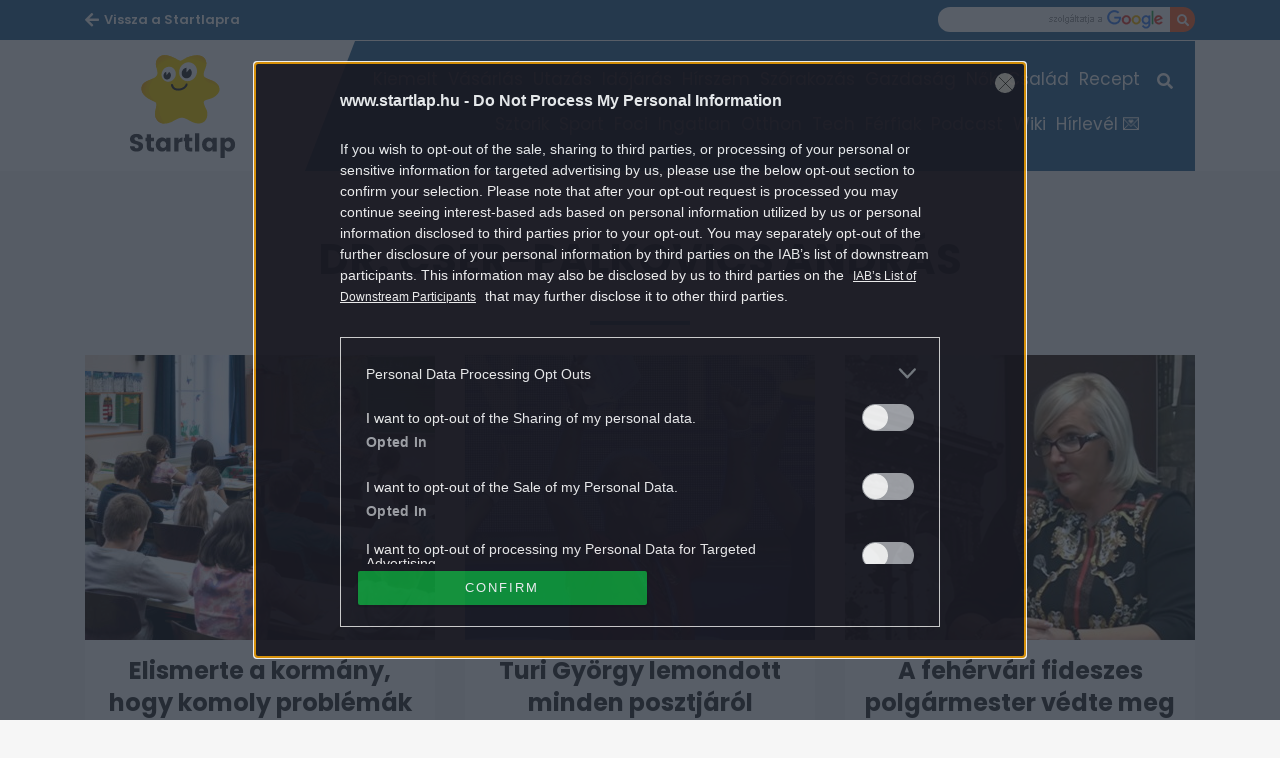

--- FILE ---
content_type: text/html; charset=UTF-8
request_url: https://www.startlap.hu/cimke/dr-cser-palkovics-andras/
body_size: 9270
content:
<!DOCTYPE html>
<html dir="ltr" lang="hu" prefix="og: https://ogp.me/ns#" class="no-js">
<head>
	<link rel="apple-touch-icon" sizes="57x57" href="https://www.startlap.hu/themes/szines/images/favicons/apple-icon-57x57.png">
	<link rel="apple-touch-icon" sizes="60x60" href="https://www.startlap.hu/themes/szines/images/favicons/apple-icon-60x60.png">
	<link rel="apple-touch-icon" sizes="72x72" href="https://www.startlap.hu/themes/szines/images/favicons/apple-icon-72x72.png">
	<link rel="apple-touch-icon" sizes="76x76" href="https://www.startlap.hu/themes/szines/images/favicons/apple-icon-76x76.png">
	<link rel="apple-touch-icon" sizes="114x114" href="https://www.startlap.hu/themes/szines/images/favicons/apple-icon-114x114.png">
	<link rel="apple-touch-icon" sizes="120x120" href="https://www.startlap.hu/themes/szines/images/favicons/apple-icon-120x120.png">
	<link rel="apple-touch-icon" sizes="144x144" href="https://www.startlap.hu/themes/szines/images/favicons/apple-icon-144x144.png">
	<link rel="apple-touch-icon" sizes="152x152" href="https://www.startlap.hu/themes/szines/images/favicons/apple-icon-152x152.png">
	<link rel="apple-touch-icon" sizes="180x180" href="https://www.startlap.hu/themes/szines/images/favicons/apple-icon-180x180.png">
	<link rel="icon" type="image/png" href="https://www.startlap.hu/themes/szines/images/favicons/favicon-16x16.png" sizes="16x16">
	<link rel="icon" type="image/png" href="https://www.startlap.hu/themes/szines/images/favicons/favicon-32x32.png" sizes="32x32">
	<link rel="icon" type="image/png" href="https://www.startlap.hu/themes/szines/images/favicons/favicon-96x96.png" sizes="96x96">
	<link rel="icon" type="image/png" href="https://www.startlap.hu/themes/szines/images/favicons/android-icon-36x36.png" sizes="36x36">
	<link rel="icon" type="image/png" href="https://www.startlap.hu/themes/szines/images/favicons/android-icon-48x48.png" sizes="48x48">
	<link rel="icon" type="image/png" href="https://www.startlap.hu/themes/szines/images/favicons/android-icon-72x72.png" sizes="72x72">
	<link rel="icon" type="image/png" href="https://www.startlap.hu/themes/szines/images/favicons/android-icon-96x96.png" sizes="96x96">
	<link rel="icon" type="image/png" href="https://www.startlap.hu/themes/szines/images/favicons/android-icon-144x144.png" sizes="144x144">
	<link rel="icon" type="image/png" href="https://www.startlap.hu/themes/szines/images/favicons/android-icon-192x192.png" sizes="192x192">
	<link rel="manifest" href="https://www.startlap.hu/themes/szines/images/favicons/manifest.json">

	

	<meta charset="UTF-8">
	<meta name="viewport" content="width=device-width, initial-scale=1">
	<meta property="fb:admins" content="555168455,645526140,817325698,100019910088946,100005781040703,1097897605" />
	<meta property="fb:pages" content="76945222898">
	<meta property="fb:pages" content="185265145166552">
	<meta property="fb:pages" content="503257669852258">
	<meta property="fb:pages" content="482728245180884">
	<meta name="theme-color" content="#326b96" />
	<link href="https://fonts.googleapis.com/css?family=Fira+Sans:400,500,700&amp;subset=latin-ext" rel="stylesheet">
	<link href="https://fonts.googleapis.com/css?family=Poppins:400,500,600,700&amp;subset=latin-ext" rel="stylesheet">



	<link href="https://stackpath.bootstrapcdn.com/bootstrap/4.1.3/css/bootstrap.min.css" rel="stylesheet" integrity="sha384-MCw98/SFnGE8fJT3GXwEOngsV7Zt27NXFoaoApmYm81iuXoPkFOJwJ8ERdknLPMO" crossorigin="anonymous">
	<style>img:is([sizes="auto" i], [sizes^="auto," i]) { contain-intrinsic-size: 3000px 1500px }</style>
	
		<!-- All in One SEO Pro 4.8.1.1 - aioseo.com -->
		<title>Dr. Cser-Palkovics András - Startlap</title>
	<meta name="robots" content="max-snippet:-1, max-image-preview:large, max-video-preview:-1" />
	<link rel="canonical" href="https://www.startlap.hu/cimke/dr-cser-palkovics-andras/" />
	<meta name="generator" content="All in One SEO Pro (AIOSEO) 4.8.1.1" />
		<meta property="og:locale" content="hu_HU" />
		<meta property="og:site_name" content="Startlap -" />
		<meta property="og:type" content="article" />
		<meta property="og:title" content="Dr. Cser-Palkovics András - Startlap" />
		<meta property="og:url" content="https://www.startlap.hu/cimke/dr-cser-palkovics-andras/" />
		<meta property="fb:app_id" content="144308847374" />
		<meta property="fb:admins" content="1654164694856858" />
		<meta property="article:publisher" content="https://www.facebook.com/startlap/" />
		<meta name="twitter:card" content="summary_large_image" />
		<meta name="twitter:site" content="@Startlap" />
		<meta name="twitter:title" content="Dr. Cser-Palkovics András - Startlap" />
		<!-- All in One SEO Pro -->

		<script type="text/javascript">
			var centralAdultCheckboxConfig = {
				cookieName: 'adult_content',
				cookieExpire: 1,
				layerSlug: 'elmultal_18',
				destination: '',
			};
		</script>
		<link rel="alternate" type="application/rss+xml" title="Startlap &raquo; Dr. Cser-Palkovics András címke hírcsatorna" href="https://www.startlap.hu/cimke/dr-cser-palkovics-andras/feed/" />
<link rel='stylesheet' id='wp-block-library-css' href='https://www.startlap.hu/wp-includes/css/dist/block-library/style.min.css?ver=6.7.2' type='text/css' media='all' />
<style id='classic-theme-styles-inline-css' type='text/css'>
/*! This file is auto-generated */
.wp-block-button__link{color:#fff;background-color:#32373c;border-radius:9999px;box-shadow:none;text-decoration:none;padding:calc(.667em + 2px) calc(1.333em + 2px);font-size:1.125em}.wp-block-file__button{background:#32373c;color:#fff;text-decoration:none}
</style>
<style id='global-styles-inline-css' type='text/css'>
:root{--wp--preset--aspect-ratio--square: 1;--wp--preset--aspect-ratio--4-3: 4/3;--wp--preset--aspect-ratio--3-4: 3/4;--wp--preset--aspect-ratio--3-2: 3/2;--wp--preset--aspect-ratio--2-3: 2/3;--wp--preset--aspect-ratio--16-9: 16/9;--wp--preset--aspect-ratio--9-16: 9/16;--wp--preset--color--black: #000000;--wp--preset--color--cyan-bluish-gray: #abb8c3;--wp--preset--color--white: #ffffff;--wp--preset--color--pale-pink: #f78da7;--wp--preset--color--vivid-red: #cf2e2e;--wp--preset--color--luminous-vivid-orange: #ff6900;--wp--preset--color--luminous-vivid-amber: #fcb900;--wp--preset--color--light-green-cyan: #7bdcb5;--wp--preset--color--vivid-green-cyan: #00d084;--wp--preset--color--pale-cyan-blue: #8ed1fc;--wp--preset--color--vivid-cyan-blue: #0693e3;--wp--preset--color--vivid-purple: #9b51e0;--wp--preset--gradient--vivid-cyan-blue-to-vivid-purple: linear-gradient(135deg,rgba(6,147,227,1) 0%,rgb(155,81,224) 100%);--wp--preset--gradient--light-green-cyan-to-vivid-green-cyan: linear-gradient(135deg,rgb(122,220,180) 0%,rgb(0,208,130) 100%);--wp--preset--gradient--luminous-vivid-amber-to-luminous-vivid-orange: linear-gradient(135deg,rgba(252,185,0,1) 0%,rgba(255,105,0,1) 100%);--wp--preset--gradient--luminous-vivid-orange-to-vivid-red: linear-gradient(135deg,rgba(255,105,0,1) 0%,rgb(207,46,46) 100%);--wp--preset--gradient--very-light-gray-to-cyan-bluish-gray: linear-gradient(135deg,rgb(238,238,238) 0%,rgb(169,184,195) 100%);--wp--preset--gradient--cool-to-warm-spectrum: linear-gradient(135deg,rgb(74,234,220) 0%,rgb(151,120,209) 20%,rgb(207,42,186) 40%,rgb(238,44,130) 60%,rgb(251,105,98) 80%,rgb(254,248,76) 100%);--wp--preset--gradient--blush-light-purple: linear-gradient(135deg,rgb(255,206,236) 0%,rgb(152,150,240) 100%);--wp--preset--gradient--blush-bordeaux: linear-gradient(135deg,rgb(254,205,165) 0%,rgb(254,45,45) 50%,rgb(107,0,62) 100%);--wp--preset--gradient--luminous-dusk: linear-gradient(135deg,rgb(255,203,112) 0%,rgb(199,81,192) 50%,rgb(65,88,208) 100%);--wp--preset--gradient--pale-ocean: linear-gradient(135deg,rgb(255,245,203) 0%,rgb(182,227,212) 50%,rgb(51,167,181) 100%);--wp--preset--gradient--electric-grass: linear-gradient(135deg,rgb(202,248,128) 0%,rgb(113,206,126) 100%);--wp--preset--gradient--midnight: linear-gradient(135deg,rgb(2,3,129) 0%,rgb(40,116,252) 100%);--wp--preset--font-size--small: 13px;--wp--preset--font-size--medium: 20px;--wp--preset--font-size--large: 36px;--wp--preset--font-size--x-large: 42px;--wp--preset--spacing--20: 0.44rem;--wp--preset--spacing--30: 0.67rem;--wp--preset--spacing--40: 1rem;--wp--preset--spacing--50: 1.5rem;--wp--preset--spacing--60: 2.25rem;--wp--preset--spacing--70: 3.38rem;--wp--preset--spacing--80: 5.06rem;--wp--preset--shadow--natural: 6px 6px 9px rgba(0, 0, 0, 0.2);--wp--preset--shadow--deep: 12px 12px 50px rgba(0, 0, 0, 0.4);--wp--preset--shadow--sharp: 6px 6px 0px rgba(0, 0, 0, 0.2);--wp--preset--shadow--outlined: 6px 6px 0px -3px rgba(255, 255, 255, 1), 6px 6px rgba(0, 0, 0, 1);--wp--preset--shadow--crisp: 6px 6px 0px rgba(0, 0, 0, 1);}:where(.is-layout-flex){gap: 0.5em;}:where(.is-layout-grid){gap: 0.5em;}body .is-layout-flex{display: flex;}.is-layout-flex{flex-wrap: wrap;align-items: center;}.is-layout-flex > :is(*, div){margin: 0;}body .is-layout-grid{display: grid;}.is-layout-grid > :is(*, div){margin: 0;}:where(.wp-block-columns.is-layout-flex){gap: 2em;}:where(.wp-block-columns.is-layout-grid){gap: 2em;}:where(.wp-block-post-template.is-layout-flex){gap: 1.25em;}:where(.wp-block-post-template.is-layout-grid){gap: 1.25em;}.has-black-color{color: var(--wp--preset--color--black) !important;}.has-cyan-bluish-gray-color{color: var(--wp--preset--color--cyan-bluish-gray) !important;}.has-white-color{color: var(--wp--preset--color--white) !important;}.has-pale-pink-color{color: var(--wp--preset--color--pale-pink) !important;}.has-vivid-red-color{color: var(--wp--preset--color--vivid-red) !important;}.has-luminous-vivid-orange-color{color: var(--wp--preset--color--luminous-vivid-orange) !important;}.has-luminous-vivid-amber-color{color: var(--wp--preset--color--luminous-vivid-amber) !important;}.has-light-green-cyan-color{color: var(--wp--preset--color--light-green-cyan) !important;}.has-vivid-green-cyan-color{color: var(--wp--preset--color--vivid-green-cyan) !important;}.has-pale-cyan-blue-color{color: var(--wp--preset--color--pale-cyan-blue) !important;}.has-vivid-cyan-blue-color{color: var(--wp--preset--color--vivid-cyan-blue) !important;}.has-vivid-purple-color{color: var(--wp--preset--color--vivid-purple) !important;}.has-black-background-color{background-color: var(--wp--preset--color--black) !important;}.has-cyan-bluish-gray-background-color{background-color: var(--wp--preset--color--cyan-bluish-gray) !important;}.has-white-background-color{background-color: var(--wp--preset--color--white) !important;}.has-pale-pink-background-color{background-color: var(--wp--preset--color--pale-pink) !important;}.has-vivid-red-background-color{background-color: var(--wp--preset--color--vivid-red) !important;}.has-luminous-vivid-orange-background-color{background-color: var(--wp--preset--color--luminous-vivid-orange) !important;}.has-luminous-vivid-amber-background-color{background-color: var(--wp--preset--color--luminous-vivid-amber) !important;}.has-light-green-cyan-background-color{background-color: var(--wp--preset--color--light-green-cyan) !important;}.has-vivid-green-cyan-background-color{background-color: var(--wp--preset--color--vivid-green-cyan) !important;}.has-pale-cyan-blue-background-color{background-color: var(--wp--preset--color--pale-cyan-blue) !important;}.has-vivid-cyan-blue-background-color{background-color: var(--wp--preset--color--vivid-cyan-blue) !important;}.has-vivid-purple-background-color{background-color: var(--wp--preset--color--vivid-purple) !important;}.has-black-border-color{border-color: var(--wp--preset--color--black) !important;}.has-cyan-bluish-gray-border-color{border-color: var(--wp--preset--color--cyan-bluish-gray) !important;}.has-white-border-color{border-color: var(--wp--preset--color--white) !important;}.has-pale-pink-border-color{border-color: var(--wp--preset--color--pale-pink) !important;}.has-vivid-red-border-color{border-color: var(--wp--preset--color--vivid-red) !important;}.has-luminous-vivid-orange-border-color{border-color: var(--wp--preset--color--luminous-vivid-orange) !important;}.has-luminous-vivid-amber-border-color{border-color: var(--wp--preset--color--luminous-vivid-amber) !important;}.has-light-green-cyan-border-color{border-color: var(--wp--preset--color--light-green-cyan) !important;}.has-vivid-green-cyan-border-color{border-color: var(--wp--preset--color--vivid-green-cyan) !important;}.has-pale-cyan-blue-border-color{border-color: var(--wp--preset--color--pale-cyan-blue) !important;}.has-vivid-cyan-blue-border-color{border-color: var(--wp--preset--color--vivid-cyan-blue) !important;}.has-vivid-purple-border-color{border-color: var(--wp--preset--color--vivid-purple) !important;}.has-vivid-cyan-blue-to-vivid-purple-gradient-background{background: var(--wp--preset--gradient--vivid-cyan-blue-to-vivid-purple) !important;}.has-light-green-cyan-to-vivid-green-cyan-gradient-background{background: var(--wp--preset--gradient--light-green-cyan-to-vivid-green-cyan) !important;}.has-luminous-vivid-amber-to-luminous-vivid-orange-gradient-background{background: var(--wp--preset--gradient--luminous-vivid-amber-to-luminous-vivid-orange) !important;}.has-luminous-vivid-orange-to-vivid-red-gradient-background{background: var(--wp--preset--gradient--luminous-vivid-orange-to-vivid-red) !important;}.has-very-light-gray-to-cyan-bluish-gray-gradient-background{background: var(--wp--preset--gradient--very-light-gray-to-cyan-bluish-gray) !important;}.has-cool-to-warm-spectrum-gradient-background{background: var(--wp--preset--gradient--cool-to-warm-spectrum) !important;}.has-blush-light-purple-gradient-background{background: var(--wp--preset--gradient--blush-light-purple) !important;}.has-blush-bordeaux-gradient-background{background: var(--wp--preset--gradient--blush-bordeaux) !important;}.has-luminous-dusk-gradient-background{background: var(--wp--preset--gradient--luminous-dusk) !important;}.has-pale-ocean-gradient-background{background: var(--wp--preset--gradient--pale-ocean) !important;}.has-electric-grass-gradient-background{background: var(--wp--preset--gradient--electric-grass) !important;}.has-midnight-gradient-background{background: var(--wp--preset--gradient--midnight) !important;}.has-small-font-size{font-size: var(--wp--preset--font-size--small) !important;}.has-medium-font-size{font-size: var(--wp--preset--font-size--medium) !important;}.has-large-font-size{font-size: var(--wp--preset--font-size--large) !important;}.has-x-large-font-size{font-size: var(--wp--preset--font-size--x-large) !important;}
:where(.wp-block-post-template.is-layout-flex){gap: 1.25em;}:where(.wp-block-post-template.is-layout-grid){gap: 1.25em;}
:where(.wp-block-columns.is-layout-flex){gap: 2em;}:where(.wp-block-columns.is-layout-grid){gap: 2em;}
:root :where(.wp-block-pullquote){font-size: 1.5em;line-height: 1.6;}
</style>
<link rel='stylesheet' id='wp-related-picture-articles-css' href='https://www.startlap.hu/plugins/central-related-picture-articles/assets/css/central-related-picture-articles.min.css?ver=6.7.2' type='text/css' media='all' />
<link rel='stylesheet' id='style-css' href='https://www.startlap.hu/themes/szines/dist/css/style-startlap.css?ver=1.0.53' type='text/css' media='all' />
<link rel='stylesheet' id='vc_front-css' href='https://www.startlap.hu/plugins/js_composer/assets/css/js_composer.min.css?ver=8.3.1' type='text/css' media='all' />
<script type="text/javascript" src="https://www.startlap.hu/wp-includes/js/jquery/jquery.min.js?ver=3.7.1" id="jquery-core-js"></script>
<script type="text/javascript" src="https://www.startlap.hu/wp-includes/js/jquery/jquery-migrate.min.js?ver=3.4.1" id="jquery-migrate-js"></script>
<script type="text/javascript" src="https://www.startlap.hu/plugins/central-adult-checkbox/assets/js/confirm_age.js?ver=1.0.0" id="confirm_age_js-js"></script>
<script></script><link rel="https://api.w.org/" href="https://www.startlap.hu/wp-json/" /><link rel="alternate" title="JSON" type="application/json" href="https://www.startlap.hu/wp-json/wp/v2/tags/10013" /><link rel="EditURI" type="application/rsd+xml" title="RSD" href="https://www.startlap.hu/xmlrpc.php?rsd" />
<meta name="generator" content="WordPress 6.7.2" />

		<!-- CENTRAL JW PLAYER -->
		<script type="text/javascript">
			var CentralJwPlayer = new function () {
				var self = this;
				this.data = {"playerId":{"default":"CxtHD760","autoplay":"iYlkNzym","sponsoredDefault":"JQcNNHIW","sponsoredAutoplay":"i34MFwgo"},"embed":{"js":"<script src=\"https:\/\/content.jwplatform.com\/players\/%FILE_NAME%.js\"><\/script>","iframe":"<div class=\"jwplayer-iframe-container\" style=\"position:relative; padding-bottom:56.25%; overflow:hidden;\">\n<iframe src=\"https:\/\/content.jwplatform.com\/players\/%FILE_NAME%.html\" width=\"100%\" height=\"100%\" frameborder=\"0\" scrolling=\"auto\" allowfullscreen style=\"position:absolute;\"><\/iframe>\n<\/div>"},"placeholder":{"enabled":0,"onlyJsEnabled":0,"adFreeEnabled":0,"css":{"wrap":"central-jwplayer-wrap","wrapLoading":"-loading","embed":"central-jwplayer-embed-replace"}}};

				this.getPlayerIdBytype = function (playerType) {
					var playerId = null;

					if (typeof (this.data.playerId) == 'undefined') {
						return playerId;
					}

					if (playerType === 'sponsored_default' &&
							typeof (this.data.playerId.sponsoredDefault) !== 'undefined') {
						playerId = this.data.playerId.sponsoredDefault;
					} else if (playerType === 'sponsored_autoplay' &&
							typeof (this.data.playerId.sponsoredAutoplay) !== 'undefined') {
						playerId = this.data.playerId.sponsoredAutoplay;
					} else if (playerType === 'autoplay' &&
							typeof (this.data.playerId.autoplay) !== 'undefined') {
						playerId = this.data.playerId.autoplay;
					} else if (typeof (this.data.playerId.default) !== 'undefined') {
						playerId = this.data.playerId.default;
					}

					return playerId;
				};

				this.getPlayerTypeById = function (playerId) {
					let playerType = 'default';
					let types = {
						'default': 'default',
						'autoplay': 'autoplay',
						'sponsoredDefault': 'sponsored_default',
						'sponsoredAutoplay': 'sponsored_autoplay',
					};

					$.each(this.data.playerId, function (key, value) {
						if (value === playerId) {
							playerType = types[key];
							return false;
						}
					});

					return playerType;
				};

				this.getEmbed = function (videoId, playerType, embedType) {
					playerType = playerType || 'default';
					embedType = embedType || 'js';

					var embed = '';
					var playerId = this.getPlayerIdBytype(playerType);
					var fileName = videoId;

					if (embedType === 'iframe') {
						embed = this.data.embed.iframe;
					} else {
						embed = this.data.embed.js;
					}

					if (playerId !== null) {
						fileName += '-' + playerId;
					}

					return embed.replace(/\%FILE_NAME\%/gi, fileName);
				};

				this.getPlayerIdForReplace = function (origPlayerId) {
					if (this.data.placeholder.adFreeEnabled !== 1) {
						return origPlayerId;
					}

					if (origPlayerId === this.data.playerId.autoplay
							|| origPlayerId === this.data.playerId.sponsoredAutoplay) {
						return this.data.playerId.sponsoredAutoplay;
					} else {
						return this.data.playerId.sponsoredDefault;
					}
				};

				this.replacePlaceHolders = function () {
					let cssClasses = self.data.placeholder.css;

					$('.' + cssClasses.wrap).each(function () {
						let embedPlaceholder = $(this).find('.' + cssClasses.embed);
						let playerId = self.getPlayerIdForReplace($(this).data('player-id'));
						let videoId = $(this).data('video-id');
						let playerType = self.getPlayerTypeById(playerId);
						let embedType = (self.data.placeholder.onlyJsEnabled === 1) ? 'js' : $(this).data('embed-type');
						let playerDivId = 'botr_' + videoId + '_' + playerId + '_div';
						let embedCode = self.getEmbed(videoId, playerType, embedType);

						if (embedType === 'js') {
							$(this).append('<div id="' + playerDivId + '"></div>');
						}

						embedPlaceholder.replaceWith(embedCode);
						$(this).removeClass(cssClasses.wrapLoading);
					});
				};

				this.enableAdFree = function () {
					this.data.placeholder.adFreeEnabled = 1;
				};
			};

			if (CentralJwPlayer.data.placeholder.enabled === 1) {
				$(document).ready(function () {
					CentralJwPlayer.replacePlaceHolders();
				});
			}
		</script>
		<!-- /CENTRAL JW PLAYER -->
		<meta name="generator" content="Powered by WPBakery Page Builder - drag and drop page builder for WordPress."/>
		<style type="text/css" id="wp-custom-css">
			.m-article__titleWrapper.leading-large {
    margin-bottom: -10px;
    padding-bottom: 0;
    border-bottom: none;
}

.m-widgetTitle.-articleBottom {
    margin: 30px 0;
}

.m-articleListWidget__titleLink {
    padding-bottom: 10px;
}

.m-article__tagWrap {
    margin-bottom: 0;
}

.-podcastInArticle .m-article__dataWrap {
    margin: 15px 0 !important;
}

@media (min-width: 992px) {
	.-podcastInArticle .m-article__dataWrap {
			margin: 15px 0 !important;
	}
}

.m-podcastWidget__playerEmbed {
  width: 100%;  
	height: 200px;
}

a#bg_div {
	top: 202px !important;
}

.m-cegOpener__btn {
    right: 2rem;
    bottom: 2rem;
    width: 230px;
    opacity: 0.8;
    border: 1px solid #fff;
}

.m-cegOpener__btn i.far.fa-clone::after {
    content: 'Még több kép';
    margin: 0 6px;
    font-family: "Poppins";
    font-weight: 500;
    opacity: 1;
}

span.m-cegCaption__caption {
    display: none;
}

.m-cegCaption__pagination {
    margin: 0;
    width: 100%;
    text-align: center;
}

/* felső menü két sorban */
@media (min-width: 922px) { 
	.m-menu {
    height: 94px !important;
	}
	.m-menu__itemLink {
		font-size: 1.7rem !important;
	}
}

/* kiemelt hírek */	
	
	h2.title {
    margin-top: 0 !important;
}

.article.leading-large.first.bigdata-widget h2.title span.decoration {
    display: -webkit-box;
    -webkit-line-clamp: 3;
    -webkit-box-orient: vertical;
    white-space: normal;
    overflow: hidden;
}

.article.leading-large.first.bigdata-widget p.lead {
    display: -webkit-box;
    -webkit-line-clamp: 3;
    -webkit-box-orient: vertical;
    white-space: normal;
    overflow: hidden;
}

.article.list-small.first.bigdata-widget h2.title span.decoration {
    display: -webkit-box;
    -webkit-line-clamp: 3;
    -webkit-box-orient: vertical;
    white-space: normal;
    overflow: hidden;
}

/* vigyorgó bubba hide */
	
div.m-readMoreWidget__titleWrapper.title-wrapper.col-sm-12.col-md-8::after, .kiemelt-hirek .-readMore .m-readMoreWidget__titleWrapper::after, div.m-readMoreWidget__titleWrapper.title-wrapper.col-sm-12.col-md-8:after, .kiemelt-hirek .-readMore .m-readMoreWidget__titleWrapper:after {
	display: none !important;
	opacity: 0 !important;
	background-image: none !important;
}
	
/* galéria képaláírás igazítása */

@media (min-width: 768px) {
    .m-cegSidebar__socialCnt.m-cegSocial.-sidebar._ce_measure_widget {
        display: none;
    }

    .m-cegSidebar__desc.a-cegDesc._ce_measure_widget span {
        font-size: 15px;
    }
}

/* galéria üres terület mögé logó */

.m-cegCarousel__floatingCnt, .m-cegLayer__sidebar.m-cegSidebar._ce_measure_widget .banner-container:nth-child(3) {
    min-width: 300px;
    min-height: 250px;
    background-image: url('https://wiki.startlap.hu/themes/wiki/images/sl-logo-lightgrey.svg');
    background-repeat: no-repeat;
    background-position: center;
    background-size: 200px 200px;
}

/* linkek a cikktörzsben */
.m-article p a {
	font-weight: 600;
	text-decoration: underline;
}

/* lead igazítás */

.m-article__lead {
    font-size: 2.0rem;
}

/* címkék */

.m-article__tagLink { 
	color: #255070;
}

/* betapadó */

.sticky {
    margin: 0 0 0 30px !important;
    width: 320px !important;
    padding: 0 !important;
}

.sticky-content {
    margin-top: 30px !important;
		padding: 0 !important;
    width: 320px !important;
} 

/* fb page box */

.fb-page { 
	margin-left: 30px;
	width: 320px;
}

/* jobb hasáb banner igazítás */

.kiderul-widget-cts.kiderul-widget-container {
    width: 320px;
    margin: 0 0 0 30px;
    padding: 0;
}

.sidebar .goAdverticum {
    width: 320px !important;
    margin: 0 auto;
    text-align: center !important;
}

/* rss lista widget */

.sidebar [data-bigdata-widget="article-list-rss"] {
    margin: 0 0 30px auto;
}

.sidebar .m-articleListWidget__item.article.list {
    padding: 10px 9px 0 10px;
    background-color: white;
    margin: 5px;
    border-radius: 5px;
}

/* jobb hasáb mobilon */

@media (max-width: 991px) {
    .m-sidebar {
        display: block !important;
    }
    .col-lg-4 .m-widgetTitle, .col-sm-4 .m-widgetTitle, .sidebar .m-widgetTitle {
        margin: 50px auto;
    }
    .sidebar [data-bigdata-widget="article-list-rss"], .m-pseudoFooter {
        margin: 0 auto;
    }
}

/* startlapbox */

.startlapbox {
	display: block;
	width: 100%;
	min-height: 150px;
	background: white;
	padding: 3px 0 0 10px;
	margin-bottom: 20px;
	border-radius: 10px;
}
.startlapbox h2 {
	padding: 0 0 0 15px;
	margin: 0 !important;
	font-size: 2.5rem;
	font-weight: 500;
	text-transform: uppercase;
}

.startlapbox a img {
	width: 215px;
	margin-right: 20px !important;
	border-radius: 3px;
}

.startlapbox a span {
	font-family: Poppins, sans-serif !important;
	margin: 0 20px !important;
}

.startlapbox a span:nth-child(2) {
	font-size: 2rem !important;
	font-weight: 700 !important;
	line-height: 30px !important;
	color: #000000cc !important;	
}

.startlapbox a span:nth-child(3) {
	padding-top: 10px;
}

@media (max-width: 991px) {
.startlapbox {
	padding: 3px 5px;
	border-radius: 10px;
}

.startlapbox a img {
	width: 100%;
	margin-right: 0 !important;
	border-radius: 3px;
}
	.startlapbox a span {
	margin: 0 !important;
}
.startlapbox a span:nth-child(3) {
	padding: 0px;		
	}	
}

/* jumper lead */

h1.m-article__title.article__title {
    margin: 0 0 20px 0;
}

.m-article__lead.lead p:last-child::after {
    content: ' …';
    opacity: 0.5;
    white-space: pre;
}

.m-article__lead.lead {
    margin-bottom: 20px;
}

@media (min-width: 992px) {
    .m-article__moreBtn {
        margin: 10px 30px 30px 0;
    }
}

/* old related articles boxes */

.m-relatedPictureArticles.related-left .m-relatedPictureArticles__item {
  float: left;
  margin: 0 1%;
	max-width: 48%
}		</style>
				<script>
			ctsIsArticlePage = false;

			ctsPageType = "tag";
		</script>
				<!-- CTS - header -->
		<script type="text/javascript" src="//cts.p24.hu/service/js/startlap/default/"></script>
		<script type="text/javascript">
			var tagging = null;
			try {
				tagging = new Tagging();
				tagging.render('head'); }
			catch (err) {
				if (tagging) tagging.log(err);
			}
		</script><noscript><style> .wpb_animate_when_almost_visible { opacity: 1; }</style></noscript></head>
<body class="archive tag tag-dr-cser-palkovics-andras tag-10013 wpb-js-composer js-comp-ver-8.3.1 vc_responsive">
<script type="text/javascript">
	try {
		tagging.render('body-start');
	} catch (err) {
		if(tagging) tagging.log(err);
	}
</script>

<div class="overlay"></div>
<div id="fb-root"></div>
<div id="page" class="site startlap thememod">
	<div class="site-inner">
		<div id="content" class="site-content _ce_measure_top">
		
<header class="o-header header">
	<div class="o-header__subHeader container-fluid">
		<div class="o-header__subHeaderWrap container cf">
			<div class="o-header__mainSiteLinkWrap u-fl">
				<a class="o-header__mainSiteLink" href="https://www.startlap.hu">
					<span class="o-header__mainSiteLinkMobileTxt">Startlap</span>
					<span class="o-header__mainSiteLinkDesktopTxt">Vissza a Startlapra</span>
				</a>
			</div>
			<form class="o-header__searchWrapGoogle search-form u-fr" action="https://kereso.startlap.hu/index.php" method="GET">
				<input class="o-header__searchInputGoogle input-text" type="text" name="q" id="" title="" autocomplete="off">
				<input type="hidden" name="sise" value="a">
				<input type="hidden" name="search" value="google">
				<input type="hidden" name="inpage" value="1">
				<input type="hidden" name="sticky" value="0">
				<button class="o-header__searchBtnGoogle input-btn" type="submit" value=""></button>
			</form>
		</div>
	</div>

    <div class="o-header__mainHeader container-fluid">
		<div class="o-header__mainHeaderInner container">
			<a href="https://www.startlap.hu/" class="o-header__logoWrap fl logo-startlap">
				<h2 class="o-header__title logo-startlap">Startlap</h2>
			</a>

			<nav class="o-header__menuWrap">
				<div class="o-header__menuWrapInner">
					<div id="side-menu" class="m-menu">
						<button id="closebtn" class="m-menu__closeBtn closebtn">×</button>
						<div class="m-menu__item nav__item"><a href="https://www.startlap.hu/kiemelt-hirek/" class="m-menu__itemLink nav__link">Kiemelt</a></div><div class="m-menu__item nav__item"><a href="https://www.startlap.hu/vasarlas/" class="m-menu__itemLink nav__link">Vásárlás</a></div><div class="m-menu__item nav__item"><a href="https://startlap.hu/utazas/" class="m-menu__itemLink nav__link">Utazás</a></div><div class="m-menu__item nav__item"><a href="https://kiderul.startlap.hu" class="m-menu__itemLink nav__link">Időjárás</a></div><div class="m-menu__item nav__item"><a href="https://www.startlap.hu/hir-szem/" class="m-menu__itemLink nav__link">Hírszem</a></div><div class="m-menu__item nav__item"><a href="https://startlap.hu/szorakozas/" class="m-menu__itemLink nav__link">Szórakozás</a></div><div class="m-menu__item nav__item"><a href="https://startlap.hu/gazdasag/" class="m-menu__itemLink nav__link">Gazdaság</a></div><div class="m-menu__item nav__item"><a href="https://www.startlap.hu/noknek" class="m-menu__itemLink nav__link">Nők</a></div><div class="m-menu__item nav__item"><a href="https://www.startlap.hu/csalad/" class="m-menu__itemLink nav__link">Család</a></div><div class="m-menu__item nav__item"><a href="https://startlap.hu/recept" class="m-menu__itemLink nav__link">Recept</a></div><div class="m-menu__item nav__item"><a href="https://www.startlap.hu/sztorik/" class="m-menu__itemLink nav__link">Sztorik</a></div><div class="m-menu__item nav__item"><a href="https://www.startlap.hu/sport/" class="m-menu__itemLink nav__link">Sport</a></div><div class="m-menu__item nav__item"><a href="https://www.startlap.hu/foci/" class="m-menu__itemLink nav__link">Foci</a></div><div class="m-menu__item nav__item"><a href="https://www.startlap.hu/ingatlan/" class="m-menu__itemLink nav__link">Ingatlan</a></div><div class="m-menu__item nav__item"><a href="https://www.startlap.hu/otthon/" class="m-menu__itemLink nav__link">Otthon</a></div><div class="m-menu__item nav__item"><a href="https://www.startlap.hu/tech/" class="m-menu__itemLink nav__link">Tech</a></div><div class="m-menu__item nav__item"><a href="https://ferfiak.startlap.hu" class="m-menu__itemLink nav__link">Férfiak</a></div><div class="m-menu__item nav__item"><a href="https://www.startlap.hu/podcast/" class="m-menu__itemLink nav__link">Podcast</a></div><div class="m-menu__item nav__item"><a href="https://wiki.startlap.hu/" class="m-menu__itemLink nav__link">Wiki</a></div><div class="m-menu__item nav__item"><a href="https://www.startlap.hu/hirlevel/?utm_source=startlap_hu&utm_medium=link&utm_campaign=rovat-menu" class="m-menu__itemLink nav__link">Hírlevél 💌</a></div>						<div class="o-header__searchFormWrapSite">
							<form id="searchForm" class="o-header__searchFormSite" action="https://www.startlap.hu/cimke/dr-cser-palkovics-andras/kereses/" target="_self" method="get" autocomplete="off">
								<input class="o-header__searchInputSite overlay__input" type="text" placeholder="" name="q" id="q" autocomplete="off">
								<div class="o-header__searchBtnIcon"></div>
							</form>
						</div>
						<div class="m-menu__pseudoFooter pseudo-footer">
							<a href="https://www.startlap.hu/felhasznalasi-feltetelek" rel="nofollow" class="m-menu__pseudoFooterLink">Felhasználási feltételek</a><br>
							<a href="https://www.startlap.hu/adatvedelem" rel="nofollow" class="m-menu__pseudoFooterLink">Adatvédelem</a>
							<a href="http://ugyfelkapu.lap.hu" rel="nofollow" class="m-menu__pseudoFooterLink">Kapcsolatfelvétel</a>
							<a href="https://www.startlap.hu/sub/impresszum.html" rel="nofollow" class="m-menu__pseudoFooterLink">Impresszum</a>
							<a href="http://www.cmsales.hu/termekek/web/p/startlap" rel="nofollow" class="m-menu__pseudoFooterLink">Médiaajánlat</a>
							<span class="m-menu__pseudoFooterCopyright copyright">2026 © Startlap, Minden jog fenntartva</span>
						</div>
					</div>
					<div class="o-header__iconWrap">
						<a href="#" id="menu" class="o-header__iconBar a-icon -iconBars header__iconItem js-bars hidden-lg-up fr"></a>
					</div>
				</div>
			</nav>
		</div>
    </div>
</header>
<div class="container bigdata-row "></div>
			<div class="container-fluid">
<div id="primary" class="content-area index-page">
	<main id="main" class="site-main" role="main">
		<div class="vc_column-inner">
			<div class="wpb_wrapper">
									<div class="bigdata-widget recommended_posts_widget" data-bigdata-widget="recommended_posts_widget">
            <div class="m-cntTitle cntSubTitle -subTitle cf">
            <div class="m-cntTitle__wrap cntSubTitle cf">
                            <h1 class="m-cntTitle__title -largeTitle cntSubTitle__title cntSubTitle__title">Dr. Cser-Palkovics András</h1>
                        </div>
        </div>
    
    <div class="post cf">
        <div class="m-articleListWidget__outerWrap article-list-inner bigdata-widget list-title-container row">
                                                
<a href="https://www.startlap.hu/kiemelt-hirek/elismerte-a-kormany-hogy-komoly-problemak-vannak-a-pedagogus-eletpalyamodellel/" class="m-bottomRrecommended__item post__item col-12 col-sm-6 col-md-4">
    <div class="m-bottomRrecommended__pctWrap post__pct">
        <img class="m-articleListWidget__img image" src="https://www.startlap.hu/uploads/2022/08/rsz_1dszzs20220426010-350x285.jpg">
    </div>
    <div class="m-bottomRrecommended__cntWrap post__cntWrap post__cntWrap">
        <h2 class="m-bottomRrecommended__cntTitle post__title post__title">Elismerte a kormány, hogy komoly problémák vannak a...</h2>
    </div>
</a>
                                    
<a href="https://www.startlap.hu/kiemelt-hirek/turi-gyorgy-lemondott-minden-posztjarol/" class="m-bottomRrecommended__item post__item col-12 col-sm-6 col-md-4">
    <div class="m-bottomRrecommended__pctWrap post__pct">
        <img class="m-articleListWidget__img image" src="https://www.startlap.hu/uploads/2021/11/turi-gyorgy-350x285.jpg">
    </div>
    <div class="m-bottomRrecommended__cntWrap post__cntWrap post__cntWrap">
        <h2 class="m-bottomRrecommended__cntTitle post__title post__title">Turi György lemondott minden posztjáról</h2>
    </div>
</a>
                                    
<a href="https://www.startlap.hu/kiemelt-hirek/a-fehervari-fideszes-polgarmester-vedte-meg-a-terhes-dk-s-kepviselot-akit-sulya-miatt-tamadtak/" class="m-bottomRrecommended__item post__item col-12 col-sm-6 col-md-4">
    <div class="m-bottomRrecommended__pctWrap post__pct">
        <img class="m-articleListWidget__img image" src="https://www.startlap.hu/uploads/2019/02/ráczné-350x285.jpg">
    </div>
    <div class="m-bottomRrecommended__cntWrap post__cntWrap post__cntWrap">
        <h2 class="m-bottomRrecommended__cntTitle post__title post__title">A fehérvári fideszes polgármester védte meg a terhes DK-s...</h2>
    </div>
</a>
                                    
<a href="https://www.startlap.hu/kiemelt-hirek/orulhetnek-a-fehervari-idosek-cser-palkovics-andras-5000-forintot-ad-nekik/" class="m-bottomRrecommended__item post__item col-12 col-sm-6 col-md-4">
    <div class="m-bottomRrecommended__pctWrap post__pct">
        <img class="m-articleListWidget__img image" src="https://www.startlap.hu/uploads/2019/02/DBOGI20170313021-350x285.jpg">
    </div>
    <div class="m-bottomRrecommended__cntWrap post__cntWrap post__cntWrap">
        <h2 class="m-bottomRrecommended__cntTitle post__title post__title">Örülhetnek a fehérvári idősek: Cser-Palkovics András 5000...</h2>
    </div>
</a>
                                    </div>
    </div>
    </div>
							</div>
		</div>
	</main>
</div>
                </div>
            </div>
<div class="m-footer footer cf">
	<a href="https://www.startlap.hu/" class="m-footer__logo footer__cntLogo"></a>
	<div class="m-footer__wrap footer__wrap cf">
									<a href="https://www.startlap.hu/impresszum" rel="nofollow" class="m-footer__link footer__link">Impresszum</a>
							<a href="https://www.startlap.hu/adatvedelem/" rel="nofollow" class="m-footer__link footer__link">Adatvédelem</a>
							<a href="https://www.startlap.hu/felhasznalasi-feltetelek/" rel="nofollow" class="m-footer__link footer__link">Felhasználási feltételek</a>
							<a href="https://sales.centralmediacsoport.hu/termekportfolio/online/hirek-szorakozas/startlap/" rel="nofollow" class="m-footer__link footer__link">Médiaajánlat</a>
						</div>
	<div class="m-footer__wrap footer__wrap cf">
		<p class="m-footer__txt footer__text">2026 © Startlap, Minden jog fenntartva</p>
	</div>
</div>
        </div>
        </div>
    <script type="text/javascript" src="https://www.startlap.hu/themes/szines/dist/js/all-page-footer.js?ver=1.0.16" id="app.js-js"></script>
<script></script><script>(function(d, s, id) {
var js, fjs = d.getElementsByTagName(s)[0];
if (d.getElementById(id)) return;
js = d.createElement(s); js.id = id;
js.src = 'https://connect.facebook.net/hu_HU/sdk.js#xfbml=1&version=v2.10&appId=143573585712870';
fjs.parentNode.insertBefore(js, fjs);
}(document, 'script', 'facebook-jssdk'));</script>
<script type="text/javascript">
    try {
        tagging.render('body-end-adv');
    } catch (err) {
        if(tagging) tagging.log(err);
    }
</script>


<script type="text/javascript">
    try {
        tagging.render('body-end');
    } catch (err) {
        if(tagging) tagging.log(err);
    }
</script>
<script async defer src="//assets.pinterest.com/js/pinit.js"></script>
<!-- Linkstarter script - a </body> zárótag előtt legyen valahol -->
<script>(function(d) {
s = d.createElement('script');
s.src = "//yiifrontend.p3k.hu/js/linkstarter.min.js#v=1.1.1";
d.body.appendChild(s)}(document));</script>
</body>
</html>

<!-- Performance optimized by Redis Object Cache. Learn more: https://wprediscache.com -->


--- FILE ---
content_type: text/css
request_url: https://www.startlap.hu/themes/szines/dist/css/style-startlap.css?ver=1.0.53
body_size: 15652
content:
.fa,.fab,.fas,.far{font-style:normal}.fa-search:before{content:""}.fa-times:before,.fa-close:before{content:""}.fa-camera:before{content:""}.fa-caret-down:before{content:""}.fa-caret-up:before{content:""}.fa-home:before{content:""}.fa-share:before{content:""}.fa-facebook-square:before{content:""}.fa-facebook-f:before{content:""}.fa-facebook-messenger:before{content:""}.fa-twitter:before{content:""}.fa-comment:before{content:""}.fa-flag-checkered:before{content:""}.fa-arrow-down:before{content:""}.fa-arrow-up:before{content:""}.fa-arrow-left:before{content:""}.fa-angle-left:before{content:""}.fa-angle-right:before{content:""}.fa-question-circle:before{content:""}.fa-chevron-left:before{content:""}.fa-chevron-right:before{content:""}.fa-chevron-up:before{content:""}.fa-star:before{content:""}.fa-star-half-alt:before{content:""}.fa-envelope:before{content:""}.fa-youtube:before{content:""}.fa-play:before{content:""}.fa-user:before{content:""}.fa-pinterest:before{content:""}.fa-instagram:before{content:""}.fa-link:before{content:""}.fa-paper-plane:before{content:""}.fa-thumbs-up:before{content:""}.fa-thumbs-down:before{content:""}.fa-angle-double-right:before{content:""}.fa-angle-up:before{content:""}.fa-angle-down:before{content:""}.fa-pinterest-p:before{content:""}.fa-th:before{content:""}.fa-th-large:before{content:""}.fa-volume-up:before{content:""}.fa-volume-off:before{content:""}.fa-spotify:before{content:""}.fa-apple:before{content:""}.fa-android:before{content:""}.fa-download:before{content:""}.fa-pause:before{content:""}.fa-search-plus:before{content:""}.fa-search-minus:before{content:""}.fa-bars:before{content:""}.fa-clone:before{content:""}@font-face{font-family:"Font Awesome 5 Brands";font-style:normal;font-weight:400;font-display:block;src:url("/themes/szines/sass/base/webfonts/fa-brands-400.eot");src:url("/themes/szines/sass/base/webfonts/fa-brands-400.eot?#iefix") format("embedded-opentype"),url("/themes/szines/sass/base/webfonts/fa-brands-400.woff2") format("woff2"),url("/themes/szines/sass/base/webfonts/fa-brands-400.woff") format("woff"),url("/themes/szines/sass/base/webfonts/fa-brands-400.ttf") format("truetype"),url("/themes/szines/sass/base/webfonts/fa-brands-400.svg#fontawesome") format("svg")}.fab{font-family:"Font Awesome 5 Brands";font-weight:400}@font-face{font-family:"Font Awesome 5 Free";font-style:normal;font-weight:400;font-display:block;src:url("/themes/szines/sass/base/webfonts/fa-regular-400.eot");src:url("/themes/szines/sass/base/webfonts/fa-regular-400.eot?#iefix") format("embedded-opentype"),url("/themes/szines/sass/base/webfonts/fa-regular-400.woff2") format("woff2"),url("/themes/szines/sass/base/webfonts/fa-regular-400.woff") format("woff"),url("/themes/szines/sass/base/webfonts/fa-regular-400.ttf") format("truetype"),url("/themes/szines/sass/base/webfonts/fa-regular-400.svg#fontawesome") format("svg")}.far{font-family:"Font Awesome 5 Free";font-weight:400}@font-face{font-family:"Font Awesome 5 Free";font-style:normal;font-weight:900;font-display:block;src:url("/themes/szines/sass/base/webfonts/fa-solid-900.eot");src:url("/themes/szines/sass/base/webfonts/fa-solid-900.eot?#iefix") format("embedded-opentype"),url("/themes/szines/sass/base/webfonts/fa-solid-900.woff2") format("woff2"),url("/themes/szines/sass/base/webfonts/fa-solid-900.woff") format("woff"),url("/themes/szines/sass/base/webfonts/fa-solid-900.ttf") format("truetype"),url("/themes/szines/sass/base/webfonts/fa-solid-900.svg#fontawesome") format("svg")}.fa,.fas{font-family:"Font Awesome 5 Free";font-weight:900}*{box-sizing:border-box}:root{font-size:62.5%}input,button,select,textarea{font-family:inherit;font-size:inherit;line-height:inherit}a{-webkit-text-decoration:none;text-decoration:none;transition:all .5s}a:hover{-webkit-text-decoration:none;text-decoration:none}figure{margin:0;max-width:100% !important}img{max-width:100%;height:auto;vertical-align:middle}hr{margin-top:inherit;margin-bottom:inherit;border:0}[role=button]{cursor:pointer}html{-ms-text-size-adjust:100%;-webkit-text-size-adjust:100%}body{margin:0;overflow-x:hidden}article,aside,details,figcaption,figure,footer,header,hgroup,main,menu,nav,section,summary{display:block}audio,canvas,progress,video{display:inline-block;vertical-align:baseline}audio:not([controls]){display:none;height:0}[hidden],template{display:none}a:active,a:focus,a:hover{outline:0;-webkit-text-decoration:none;text-decoration:none}p{margin:0 0 1rem 0}b,strong{font-weight:700}button:focus,button:active{outline:none}h1{margin:.67em 0}body{background:#f6f6f6;color:rgba(0,0,0,.8);font-size:1.6rem;font-family:"Poppins",sans-serif;font-weight:400}main{overflow:hidden}:root{--brand-c1: #326b96}.site{min-width:320px;overflow:hidden}.u-fl{float:left}.u-fr{float:right}.u-cf:before,.u-cf:after{content:" ";display:table}.u-cf:after{clear:both}.cf:before,.cf:after{content:" ";display:table}.cf:after{clear:both}.u-btn,.m-articleListWidget__btn,.m-article__moreBtn{position:relative;display:inline-block;padding:12px 12px 12px 16px;background:#326b96;border:none;color:#fff;font-weight:700;border-radius:3px;line-height:24px;text-align:center;cursor:pointer}.u-btn:hover,.m-articleListWidget__btn:hover,.m-article__moreBtn:hover{background:rgb(43.625,93.3575,130.875);color:#fff}.u-btn:after,.m-articleListWidget__btn:after,.m-article__moreBtn:after{position:relative;display:inline-block;width:20px;height:20px;margin-left:10px;font-family:"Font Awesome 5 Free";content:""}.no-p{padding:0 !important}@media(max-width: 991px){.container{max-width:100%}}.container-fluid{padding:0}@media(max-width: 1199px){.vc_row{margin:0 !important}}.overlay{visibility:hidden;opacity:0;transition:opacity .5s ease, visibility .5s ease}.has-open-menu .overlay{position:fixed;top:0;z-index:2;background-color:rgba(0,0,0,.6);height:100%;width:100%;visibility:visible;opacity:1}@media(min-width: 1366px){.has-open-menu .overlay{display:none !important}}.newsLetter__text{margin-top:30px;margin-bottom:0;padding:20px 15px;background:#fff;font-size:1.4rem;line-height:20px}@media(min-width: 992px){.newsLetter__text{padding:20px}}.index-page{max-width:1024px;margin:auto}@media(min-width: 992px){.index-page{max-width:1110px}}.mobile-showmore{display:none}@media(min-width: 992px){.p-articlePage__leftWrap{padding-right:60px}}@media(min-width: 1200px){.p-articlePage__leftWrap{padding-right:30px}}.post{margin:auto}.vc_col-sm-4 .vc_separator{margin:50px 0}@media(min-width: 768px)and (max-width: 991px){.vc_col-sm-8{width:100% !important}}@media(max-width: 991px){.sidebar{display:none}}.vc_col-sm-8 .article-list{max-width:715px}@media(min-width: 768px)and (max-width: 991px){.vc_col-sm-8 .article-list{max-width:100%}}.vc_col-sm-4 .article-list,.col-lg-4 .article-list,.col-sm-4 .article-list,.m-sidebar .article-list{max-width:320px;margin:0 0 0 auto}.sidebar .post,.m-sidebar .post{max-width:320px;margin:0 0 0 auto}.sidebar .vc_sep_pos_align_center{max-width:320px;margin:50px 0 20px auto}.a-icon:before{display:inline-block;position:relative;text-align:center;font-style:normal}.a-icon.-iconBars{width:30px;height:30px;display:block;text-align:center;line-height:30px}.a-icon.-iconBars:before{color:#fff;font-family:"Font Awesome 5 Free";font-size:1.8rem;font-weight:900;line-height:30px;content:""}.a-icon.-brands{display:inline-block;width:32px;height:32px;margin:0 8px;background:rgba(0,0,0,.2);text-align:center;line-height:32px;border-radius:32px}.a-icon.-brands:hover{background:rgba(0,0,0,.5019607843)}.a-icon.-brands:before{color:#fff;font-size:1.6rem;font-weight:700}.a-icon.-facebookIcon:before{font-family:"Font Awesome 5 Brands";content:""}.a-icon.-twitterIcon:before{font-family:"Font Awesome 5 Brands";content:""}.a-icon.-envelopIcon:before{font-family:"Font Awesome 5 Free";content:""}.a-icon.-fbBtnIcon{display:block;width:245px;height:48px;line-height:48px;text-align:center;text-transform:uppercase;font-weight:700;border-radius:3px;color:#fff;background-color:#3b5c9f;margin:30px 0 40px}.a-icon.-fbBtnIcon:before{margin-right:10px;font-size:16px;font-family:"Font Awesome 5 Brands";content:""}.a-icon.-backLink:before{display:inline-block;position:relative;width:20px;height:20px;top:0;color:rgb(37.25,79.715,111.75);font-family:"Font Awesome 5 Free";font-weight:900;font-style:normal;font-size:1.3rem;line-height:20px;content:""}.a-icon.-anchor:before{margin-right:10px;color:rgba(0,0,0,.1215686275);font-family:"Font Awesome 5 Free";font-weight:900;font-size:1.6rem;content:""}.a-cegLogo{display:inline-block;position:relative;width:180px;background:rgba(0,0,0,0) url("/themes/szines/images/gallery-icon.svg") no-repeat;background-size:contain;vertical-align:middle}.a-cegLogo:before{display:block;content:"";padding-bottom:26.98%}.a-btn{display:block;margin:20px auto 40px auto;padding:15px 30px;background:rgb(37.25,79.715,111.75);color:#fff;border:none;font-weight:600;font-size:1.6rem;text-transform:uppercase;cursor:pointer;transition:background .5s}.a-btn.-inline{display:inline-block}.a-btn:hover{background:rgb(43.625,93.3575,130.875);color:#fff}.o-header__subHeader{display:block;height:40px;background:#326b96}.o-header__mainSiteLink{color:#fff;font-size:1.3rem;font-weight:600;line-height:40px}.o-header__mainSiteLink:before{display:inline-block;position:relative;width:16px;height:20px;top:1px;font-family:"Font Awesome 5 Free";font-weight:900;font-style:normal;font-size:1.3rem;line-height:20px;content:""}@media(min-width: 768px){.o-header__mainSiteLink:before{top:2px;font-size:1.6rem}}.o-header__mainSiteLink:hover{color:#fff}.o-header__mainSiteLinkMobileTxt{display:inline-block}@media(min-width: 768px){.o-header__mainSiteLinkMobileTxt{display:none}}.o-header__mainSiteLinkDesktopTxt{display:none}@media(min-width: 768px){.o-header__mainSiteLinkDesktopTxt{display:inline-block}}.o-header__searchWrapGoogle{width:163px;height:25px;position:relative;margin:7px 0;text-align:right;z-index:1;white-space:nowrap}@media(min-width: 768px){.o-header__searchWrapGoogle{width:257px}}.o-header__searchInputGoogle{width:138px;height:25px;padding:0 8px;line-height:26px;border:none;border-radius:25px 0 0 25px;box-sizing:border-box;float:left}.o-header__searchInputGoogle:active,.o-header__searchInputGoogle:focus{outline:none}@media(min-width: 768px){.o-header__searchInputGoogle:active,.o-header__searchInputGoogle:focus{background-image:none}}@media(min-width: 768px){.o-header__searchInputGoogle{width:232px;background-image:url("/themes/szines/images/s-google.png");background-position:110px center;background-repeat:no-repeat}}.o-header__searchBtnGoogle{position:relative;width:25px;height:25px;border:none;padding:0;margin:0;background:#ff6a35;border-radius:0 25px 25px 0;cursor:pointer}.o-header__searchBtnGoogle:before{display:inline-block;position:relative;width:14px;height:16px;margin-left:auto;margin-right:auto;color:#fff;font-size:1.2rem;font-style:normal;font-weight:900;line-height:20px;text-align:center;font-family:"Font Awesome 5 Free";content:""}.o-header__searchFormWrapSite{height:30px;position:absolute;top:14px;left:10px;background:rgba(0,0,0,0);border-radius:30px;overflow:hidden;transition:all .5s}@media(min-width: 1024px){.o-header__searchFormWrapSite{top:9px;right:15px;left:inherit}}@media(max-width: 1023px){.o-header__searchFormWrapSite{background:#fff}}.o-header__searchFormSite{position:relative;display:inline-block}.o-header__searchInputSite{position:relative;width:30px;height:30px;font-size:1.6rem;background:rgba(0,0,0,0);color:#000;border:none;transition:all .5s;z-index:1;cursor:pointer}.o-header__searchInputSite:focus,.o-header__searchInputSite:active{outline:none}.-activeSearch .o-header__searchInputSite{padding-left:10px;background:#fff;cursor:text}@media(min-width: 1024px){.-activeSearch .o-header__searchInputSite{width:320px}}@media(max-width: 1023px){.o-header__searchInputSite{width:320px !important}}@media(max-width: 640px){.o-header__searchInputSite{width:260px !important}}@media(max-width: 479px){.o-header__searchInputSite{width:220px !important}}.o-header__searchBtnIcon{width:30px;height:30px;border:none;background:#fff;text-align:center;cursor:pointer;position:absolute;top:0;right:0;visibility:visible;opacity:1}.o-header__searchBtnIcon:before{display:inline-block;position:relative;color:#fff;font-size:1.6rem;font-style:normal;font-weight:900;line-height:30px;text-align:center;font-family:"Font Awesome 5 Free";content:""}.-activeSearch .o-header__searchBtnIcon:before{color:#000}.o-header__searchBtnIcon.-activeFakeBtn{top:0;right:0;z-index:10}@media(min-width: 992px){.o-header__searchBtnIcon.-activeFakeBtn{background:#fff}}@media(min-width: 992px){.o-header__searchBtnIcon{background:rgba(0,0,0,0)}}.o-header__mainHeader{background:#fff}.o-header__mainHeaderInner{display:flex;justify-content:space-between;height:130px}@media(max-width: 991px){.o-header__mainHeaderInner{padding-right:0}}@media(min-width: 992px){.o-header__mainHeaderInner{max-width:1110px;padding-left:0;padding-right:0}}.o-header__iconWrap{display:inline-block;margin-right:30px}@media(min-width: 1024px){.o-header__iconWrap{display:none}}.o-header__logoWrap{position:relative;background:#fff;width:200px}.o-header__logoWrap:after{position:absolute;display:inline-block;top:0;right:-50px;width:0;height:0;border-top:130px solid #fff;border-right:50px solid rgba(0,0,0,0);border-left:6px solid #fff;content:""}.startlap .o-header__logoWrap{background-image:url("/themes/szines/images/logo-startlap.svg");background-position:center left;background-repeat:no-repeat;background-size:90%}.sport .o-header__logoWrap{background-size:80%}@media(min-width: 1200px){.o-header__logoWrap{width:220px}}.o-header__menuWrap{width:calc(100% - 200px)}.startlap .o-header__menuWrap{background-color:#326b96;background-image:url("/themes/szines/images/bg-startlap.svg");background-position:center;background-repeat:no-repeat}@media(min-width: 1200px){.o-header__menuWrap{width:calc(100% - 220px)}}.o-header__menuWrapInner{display:flex;width:100%;height:130px;padding-left:35px;align-items:center;justify-content:flex-end}.o-header__title{position:relative;text-indent:-9999px}.m-menu{position:relative;width:100%;height:47px;padding:0;text-align:right;overflow:hidden}.m-menu__item{display:block;text-align:left}@media(max-width: 1023px){.m-menu__item{background:#fff}}@media(min-width: 1024px){.m-menu__item{display:inline-block;max-height:47px;margin:0 5px;border-bottom:0 solid rgba(0,0,0,0);transition:all .5s}.m-menu__item:hover{border-bottom:4px solid #fff}}.m-menu__itemLink{display:inline-block;width:85%;padding:15px;color:#000;font-size:1.6rem;font-weight:400;opacity:1;transition:border-bottom .25s ease-out}@media(min-width: 1024px){.m-menu__itemLink{width:100%;margin:0;padding:10px 0;font-size:1.8rem}.startlap .m-menu__itemLink{color:#fff}.startlap .m-menu__itemLink:hover{color:#fff}}.m-menu__itemLink:hover{opacity:.7;color:#000}.m-menu__closeBtn{position:absolute;width:40px;height:40px;top:10px;right:10px;background:0 0;border:none;color:#326b96;font-size:35px;font-weight:400;line-height:40px;text-align:center;z-index:500;cursor:pointer}@media(min-width: 1024px){.m-menu__closeBtn{display:none}}@media(max-width: 1023px){.m-menu.active{right:0;visibility:visible;opacity:1}}.m-menu__pseudoFooter{text-align:left;padding:20px 15px}@media(min-width: 1024px){.m-menu__pseudoFooter{display:none}}.m-menu__pseudoFooterLink{display:inline-block;padding:7px 0 7px 0;color:#000;font-size:1.2rem}.m-menu__pseudoFooterLink:hover{color:#000}.m-menu__pseudoFooterCopyright{display:block;margin-top:10px;color:rgba(0,0,0,.4);font-size:1.2rem}@media(max-width: 1023px){.m-menu{position:fixed;width:70%;height:100vh;top:0;right:-80%;margin:0 auto 0 auto;padding-top:60px;background:#e3e3e3;box-shadow:0 2px 4px rgba(0,0,0,.2);z-index:100;transition:opacity .5s ease, visibility .5s ease, right .5s ease;overflow:auto;visibility:hidden;opacity:0}}@media(max-width: 479px){.m-menu{width:100%}}@media(min-width: 1024px){.m-menu{display:inline-block !important;padding-right:50px;margin-top:-5px}}.m-article{position:relative}.m-article p a{color:rgb(37.25,79.715,111.75)}.m-article p a:hover{-webkit-text-decoration:underline;text-decoration:underline}.m-article h2{margin:25px 0;font-size:21px;font-weight:700;line-height:30px}.m-article h2.m-articleListWidget__title{margin:0}.m-article h3.m-articleListWidget__title{margin:0}.m-article ol,.m-article ul{list-style-type:none}.m-article ul{margin:22px;padding-left:28px}.m-article ul li{position:relative;margin:15px 0;line-height:26px;font-size:16px}.m-article ul li:before{position:absolute;display:inline-block;width:10px;height:10px;top:7px;left:-28px;background:rgba(0,0,0,.4);border-radius:10px;background-clip:padding-box;content:""}.m-article ol{margin:22px 22px 22px 0;list-style-type:decimal}.m-article ol li{margin:15px 0;padding-left:11px}.m-article ol li::marker{font-weight:bold}.m-article blockquote{position:relative;max-width:100%;margin:35px auto;padding:40px 60px;font-size:1.6rem;line-height:26px;text-align:left;font-weight:400;font-style:italic}.m-article blockquote.yellowbox{max-width:100%;padding:20px;border:2px solid #ffd600;font-style:italic;text-align:center}.m-article blockquote.yellowbox:before{display:none}@media(min-width: 992px){.m-article blockquote.yellowbox{padding:20px 65px 20px 65px;font-size:2rem;line-height:30px}}.m-article blockquote.article__extraTxt{padding:40px 0}@media(min-width: 992px){.m-article blockquote.article__extraTxt{padding:40px 65px 20px 65px}}@media(min-width: 992px){.m-article blockquote{max-width:80%;padding:40px 65px 20px 65px;font-size:2.8rem;line-height:38px}}.m-article blockquote:before{display:inline-block;position:absolute;top:0;left:0;width:100px;height:85px;z-index:1;content:" ";background-image:url("/themes/szines/images/idezojel.svg");background-repeat:no-repeat;background-position:center;background-size:100px 180px}.m-article blockquote p{margin-bottom:0;font-size:inherit;line-height:inherit}.m-article blockquote.article__extraTxt{border:none}.m-article blockquote.article__extraTxt:before,.m-article blockquote.article__extraTxt:after,.m-article blockquote.article__extraTxt .decor .lineThin{display:block;width:54px;height:4px;background:#326b96;text-align:center;content:""}.m-article blockquote.article__extraTxt:before{position:relative;left:auto;top:auto;margin:0 auto 24px auto}.m-article blockquote.article__extraTxt:after{margin:24px auto 0 auto}.m-article blockquote.article__extraTxt p{padding:5px 0;font-weight:600;font-size:2.6rem;line-height:36px;text-align:center;font-style:normal}.m-article img{margin-bottom:15px}.m-article img.m-articleListWidget__img{margin-bottom:0}.m-article img.alignleft{margin-right:15px;float:left}.m-article img.aligncenter{display:block;margin-right:auto;margin-bottom:15px;margin-left:auto}.m-article img.alignright{margin-left:15px;float:right}.m-article figure img{margin-bottom:0}.m-article figure.wp-caption{margin-top:15px}.m-article figure.wp-caption.alignleft{margin-right:15px;float:left}.m-article figure.wp-caption.aligncenter{display:block;margin-right:auto;margin-bottom:15px;margin-left:auto}.m-article figure.wp-caption.alignright{margin-left:15px;float:right}.m-article figure.wp-caption.aligncenter{margin-left:auto;margin-right:auto}.m-article figcaption{margin-top:12px;margin-bottom:15px;color:rgba(0,0,0,.4);font-size:1.2rem;font-style:italic}.m-article__featuredImgLinkWrap{display:block;margin-top:40px}.m-article__titleWrapper{position:relative;line-height:0}.m-article__titleWrapper.-displayBadge{border-top:2px solid rgb(37.25,79.715,111.75);border-left:7px solid rgb(37.25,79.715,111.75);padding:0 0 0 15px;margin:20px 0 0 -22px}.m-article__titleWrapper.-displayBadge h1{margin-top:15px;padding-right:118px}@media(max-width: 767px){.m-article__titleWrapper.-displayBadge h1{padding-right:94px}}.m-article__titleWrapper.-displayBadge .author{margin-bottom:0}@media(max-width: 991px){.m-article__titleWrapper.-displayBadge .author{height:auto}}.m-article__titleWrapper.-displayBadge:after{content:" ";display:block;width:155px;height:155px;background-size:contain;position:absolute;right:-18px;top:-28px}.startlap .m-article__titleWrapper.-displayBadge:after{background:url("/themes/szines/images/sl-opinion-badge-startlap.svg") center no-repeat}@media(max-width: 1199px){.m-article__titleWrapper.-displayBadge:after{width:140px;height:140px}}@media(max-width: 479px){.m-article__titleWrapper.-displayBadge:after{width:120px;height:120px;right:-12px}}.m-article__titleWrapper.leading-large{margin-bottom:50px;padding-bottom:10px;border-bottom:1px solid #e2e2e2}@media(max-width: 991px){.m-article__titleWrapper{margin-top:20px}}.m-article__title{margin:.67em 0;color:#000;font-weight:700;font-size:2.4rem;line-height:34px;clear:both}@media(min-width: 992px){.m-article__title{font-size:4.2rem;line-height:56px}}.m-article__dataWrap{display:block;margin:0 0 20px 0;font-size:1.4rem;line-height:37px;overflow:hidden;clear:both}@media(min-width: 992px){.m-article__dataWrap{margin:0 0 15px 0}.-podcastInArticle .m-article__dataWrap{margin:15px 0 50px 0}}.m-article__authorList{float:left}.m-article__category{position:relative;height:100%;float:left}.m-article__category:before{position:relative;display:inline-block;width:6px;height:6px;top:-2px;margin:0 10px;background:#326b96;border-radius:6px;background-clip:padding-box;content:""}@media(max-width: 991px){.m-article__category:before{width:0;margin:0;background:rgba(0,0,0,0)}}.-podcastInArticle .m-article__category:before{background:#fff}.m-article__category.-onlymobile{display:inline-block;padding-top:20px;padding-bottom:20px}@media(min-width: 992px){.m-article__category.-onlymobile{display:none;padding-top:0;padding-bottom:0}}.m-article__category.-nomobile{display:none}@media(min-width: 992px){.m-article__category.-nomobile{display:inline-block}}.m-article__categoryLink{position:relative;margin-left:-2px;color:rgba(0,0,0,.4)}.m-article__categoryLink:hover{color:rgba(0,0,0,.4)}.-podcastInArticle .m-article__categoryLink{color:#fff}.-podcastInArticle .m-article__categoryLink:hover{color:#fff}.m-article__date{height:100%;float:left}.m-article__date:before{position:relative;display:inline-block;width:6px;height:6px;top:-2px;margin:0 10px;background:#326b96;border-radius:6px;background-clip:padding-box;content:""}.-podcastInArticle .m-article__date:before{position:relative;display:inline-block;width:6px;height:6px;top:-2px;margin:0 10px;background:#fff;border-radius:6px;background-clip:padding-box;content:""}.-podcastInArticle .m-article__date{color:#fff}.m-article__date.-onlymobile{display:inline-block;padding-top:20px;padding-bottom:20px}@media(min-width: 992px){.m-article__date.-onlymobile{display:none}}.m-article__date.-nomobile{display:none}@media(min-width: 992px){.m-article__date.-nomobile{display:inline-block}}.m-article__lead{margin-bottom:30px;padding-top:5px;font-size:2.1rem;font-weight:500;line-height:30px}.m-article__moreBtn{width:100%;max-width:200px;margin:10px 0 30px 0}@media(min-width: 992px){.m-article__moreBtn{margin:30px 0}}.m-article__socialWrap{display:block;margin:4rem;text-align:center}.m-article__tagWrap{margin-bottom:50px}.m-article__tagLink{position:relative;margin-right:4px;color:rgba(0,0,0,.4);font-weight:600;font-size:1.4rem;text-transform:uppercase}.m-article__tagLink.-backLink{color:rgb(37.25,79.715,111.75);float:right}.m-article__tagLink:hover{color:rgba(0,0,0,.8)}.m-article .numbered-recommendation{padding-bottom:20px}.m-article .numbered-recommendation img{width:100%;height:auto}.m-article .numbered-recommendation .links{position:relative;max-width:600px;margin:-75px auto 0;padding:18px 35px;background-color:#fff;box-shadow:1px 3px 5px 0 rgba(0,0,0,.1);z-index:1}.m-article .numbered-recommendation .links ul{padding:0}.m-article .numbered-recommendation .links li{list-style-type:none}.m-article .numbered-recommendation .links li:before{display:none}.m-article .numbered-recommendation .links li .num{display:block;width:20px;height:20px;margin-right:18px;background-color:#326b96;color:#fff;font-weight:600;font-size:1.1rem;line-height:20px;text-align:center;border-radius:30px;float:left}.m-article .numbered-recommendation .links li a,.m-article .numbered-recommendation .links li p{position:relative;display:inline-block;margin-left:22px;margin-bottom:0;color:rgba(0,0,0,.8);font-weight:700;line-height:normal;font-size:1.4rem}.m-article .numbered-recommendation .links li a:before,.m-article .numbered-recommendation .links li p:before{display:block;position:absolute;left:-13px;top:50%;width:6px;height:6px;border-radius:30px;background-color:#326b96;transform:translateY(-50%);content:" "}.m-article .post-image{margin-bottom:30px}.m-author{min-height:40px;line-height:40px;display:inline-block}.m-author__pct{display:inline-block;width:40px;height:40px;margin-right:15px;float:left;border-radius:40px;background-clip:padding-box}.m-author__name{display:inline-block;height:100%;margin-right:2px;float:left}.-podcastInArticle .m-author__name{color:#fff}.m-authorList{display:flex;gap:8px}.m-sidebar{position:relative;margin-top:20px;flex:1 0}.m-sidebar .row{margin:0}.m-sidebar .wrapper{width:100%;height:auto;position:absolute;right:15px;top:0;max-width:320px}.m-sidebar__titleWrap{min-height:125px}.m-sidebar__title{margin-top:22px;margin-bottom:20px;font-weight:700;font-size:20px;line-height:24px;text-align:center;text-transform:uppercase}.m-sidebar__title:after{margin:30px auto 30px auto;display:block;width:100px;height:4px;background:#326b96;text-align:center;content:""}@media(max-width: 991px){.m-sidebar{display:none}}.m-footer{position:relative;width:100%;margin:28px auto auto auto;font-size:13px;line-height:20px;text-align:center}.m-footer:before{display:block;width:100%;height:1px;margin:0 auto;background:rgba(0,0,0,.1215686275);content:""}@media(min-width: 1200px){.m-footer__wrap{display:inline-block;margin:29px auto;float:right}}.m-footer__logo{display:block;height:130px;margin:10px auto auto auto;background-size:145px auto;background-position:center;background-repeat:no-repeat}.startlap .m-footer__logo{background-image:url("/themes/szines/images/logo-startlap.svg")}@media(min-width: 1200px){.startlap .m-footer__logo{background-position:left center}}@media(min-width: 1200px){.m-footer__logo{display:inline-block;width:145px;height:90px;float:left;background-size:contain}}.m-footer__link{position:relative;display:inline-block;margin:0;padding:5px 10px;color:rgba(0,0,0,.8)}.m-footer__link:hover{color:rgba(0,0,0,.8)}.m-footer__link:after{position:absolute;display:inline-block;width:4px;height:4px;top:13px;right:-3px;background:rgba(0,0,0,.1215686275);content:" ";border-radius:4px;background-clip:padding-box}.m-footer__link:last-of-type:after{display:none}.m-footer__txt{margin:25px auto;color:rgba(0,0,0,.4)}@media(min-width: 1200px){.m-footer__txt{margin:5px 12px}}@media(min-width: 992px){.m-footer{max-width:800px}}@media(min-width: 1200px){.m-footer{max-width:1110px;margin-top:48px}}.m-page404{text-align:center}.m-page404__img{margin:70px auto}.m-page404__title{margin-bottom:40px;font-size:2.4rem;font-weight:700;color:#000}.m-readMoreWidget.-externalPost,.m-readMoreWidget.-readMore{position:relative;display:block;width:100%;max-width:300px;margin:20px auto;padding:0 0 10px 0;background:#fff}@media(min-width: 768px){.m-readMoreWidget.-externalPost,.m-readMoreWidget.-readMore{display:flex;max-width:100%;margin:20px auto 20px 0;padding:0}}.m-readMoreWidget.-externalPost-empty,.m-readMoreWidget.-readMore-empty{display:none}.-externalPost .m-readMoreWidget__titleWrapper,.-readMore .m-readMoreWidget__titleWrapper{position:relative;margin-top:20px;margin-bottom:20px;padding-right:32px;padding-left:32px}@media(max-width: 768px){.-externalPost .m-readMoreWidget__titleWrapper,.-readMore .m-readMoreWidget__titleWrapper{padding-right:20px;padding-left:20px}}@media(min-width: 992px){.-externalPost .m-readMoreWidget__titleWrapper,.-readMore .m-readMoreWidget__titleWrapper{float:left}}@media(min-width: 992px){.-externalPost .m-readMoreWidget__imgWrapper,.-readMore .m-readMoreWidget__imgWrapper{float:left}}.m-readMoreWidget__imgLink{display:block;height:100%}.-externalPost .m-readMoreWidget__img{max-width:none;width:100%;height:100%;-o-object-fit:cover;object-fit:cover;-o-object-position:top center;object-position:top center}.-externalPost .m-readMoreWidget__title,.-readMore .m-readMoreWidget__title{margin:0;line-height:0}.-externalPost .m-readMoreWidget__titleLabel,.-readMore .m-readMoreWidget__titleLabel{margin:0;padding-bottom:0;color:rgb(37.25,79.715,111.75);font-weight:600;font-size:1.2rem;line-height:18px;text-transform:uppercase}.-externalPost .m-readMoreWidget__titleLink,.-readMore .m-readMoreWidget__titleLink{display:block;margin:5px 0 0 0;color:#000;font-weight:600;font-size:2rem;line-height:26px;text-transform:uppercase}.m-readMoreWidget__btn{display:block;width:140px;height:40px;margin:15px 0 0 0;color:#fff;background:rgb(37.25,79.715,111.75);font-weight:600;font-size:1.6rem;line-height:40px;text-align:center}.m-readMoreWidget__btn:hover{color:#fff}.m-card{position:relative;width:100%;margin:20px auto;padding:18px;border:8px solid #326b96;overflow:hidden}.m-card__img{max-width:100px;margin:10px auto;display:block}@media(min-width: 768px){.m-card__img{max-width:130px;margin:10px 28px 10px 0;float:left}}.m-card__wrapCnt{text-align:center}@media(min-width: 768px){.m-card__wrapCnt{width:75%;text-align:left;float:left}}@media(min-width: 992px){.m-card__wrapCnt{width:325px}}@media(min-width: 1200px){.m-card__wrapCnt{width:450px}}.m-card__role{margin-top:3px;color:rgb(37.25,79.715,111.75);font-weight:600;font-size:12px;line-height:18px;text-align:center;text-transform:uppercase}@media(min-width: 768px){.m-card__role{position:absolute;top:28px;right:28px}}.m-card__authorName{font-weight:500;font-size:20px;line-height:30px}.m-card__authorName:after{display:block;width:64px;height:4px;margin:14px auto;background:rgb(37.25,79.715,111.75);content:""}@media(min-width: 768px){.m-card__authorName:after{margin:14px 0}}@media(min-width: 768px){.m-card__authorName{margin-top:20px;font-weight:600}}.m-card__txt{margin-bottom:25px;font-size:16px;text-align:center}@media(min-width: 768px){.m-card__txt{max-width:370px;text-align:left}}@media(min-width: 992px){.m-card__txt{float:left}}.m-card__linkBtn{display:block;width:100%;height:30px;margin:30px auto 0 auto;color:#fff;font-weight:600;font-size:16px;line-height:28px;background:rgb(37.25,79.715,111.75);border:2px solid rgba(0,0,0,0);border-radius:3px;flex:1 0 100%;transition:all .5s}.m-card__linkBtn:hover{color:rgb(37.25,79.715,111.75);background:rgba(0,0,0,0);border-color:rgb(37.25,79.715,111.75)}@media(min-width: 768px){.m-card__linkBtn{max-width:140px;margin-top:10px;text-align:center;float:left}}@media(min-width: 992px){.m-card__linkBtn{margin-top:30px;float:right}}@media(min-width: 768px){.m-card{width:100%}}.m-relatedPictureArticles.-noImg{border-bottom:1px solid #c8d3de}.m-relatedPictureArticles__labelWrap:before{background:#c8d3de}.-hasImg .m-relatedPictureArticles__label{background-color:rgb(37.25,79.715,111.75);color:#fff}.-noImg .m-relatedPictureArticles__label{font-weight:400;text-transform:uppercase;background:#f6f6f6;color:rgb(37.25,79.715,111.75)}.-hasImg .m-relatedPictureArticles__title{background:#fff;color:#000}.-hasImg .m-relatedPictureArticles__title:hover{color:#000}.-noImg .m-relatedPictureArticles__title{color:rgb(37.25,79.715,111.75)}.-noImg .m-relatedPictureArticles__title:hover{color:rgb(37.25,79.715,111.75)}.m-bestOfWidget{padding:0 15px}.m-bestOfWidget__link{display:block;width:100%;min-width:100%}.m-bestOfWidget__item{display:flex;align-items:flex-end;background-attachment:scroll;background-position:center center;background-size:cover;background-repeat:no-repeat;position:relative}.m-bestOfWidget__item:before{content:" ";display:block;width:100%;height:100%;position:absolute;top:0;left:0;background:rgba(0,0,0,.4);transition:background .5s}.m-bestOfWidget__item:hover:before{background:rgba(0,0,0,.5019607843)}.m-bestOfWidget__item.-singleArticle{height:234px}@media(min-width: 992px){.m-bestOfWidget__item.-singleArticle.-borderRight{border-right:2px solid #f6f6f6}}@media(min-width: 480px){.m-bestOfWidget__item.-singleArticle{height:300px}}@media(min-width: 576px){.m-bestOfWidget__item.-singleArticle{height:70vw}}@media(min-width: 992px){.m-bestOfWidget__item.-singleArticle{height:calc(66.66vw - 84px);max-height:670px;padding-left:48px;padding-bottom:28px}}.m-bestOfWidget__item.-multiArticle{height:234px}@media(min-width: 992px){.m-bestOfWidget__item.-multiArticle.-borderBottom{border-bottom:2px solid #f6f6f6}}@media(min-width: 480px){.m-bestOfWidget__item.-multiArticle{height:300px}}@media(min-width: 576px){.m-bestOfWidget__item.-multiArticle{height:70vw}}@media(min-width: 992px){.m-bestOfWidget__item.-multiArticle{height:calc(33.33vw - 42px);max-height:335px;padding-left:20px;padding-bottom:5px}}@media(max-width: 991px){.m-bestOfWidget__item{border-bottom:2px solid #f6f6f6}}.m-bestOfWidget__cntWrap{z-index:1}.m-bestOfWidget__title{margin-bottom:20px;color:#fff;font-weight:700;text-transform:uppercase}.m-bestOfWidget__title.-largeTitle{font-size:2.4rem;line-height:32px}@media(min-width: 992px){.m-bestOfWidget__title.-largeTitle{font-size:4.2rem;line-height:52px}}.m-bestOfWidget__title.-smallTitle{margin-bottom:10px;font-size:2.4rem;line-height:32px}.m-bestOfWidget__lead{display:none}@media(min-width: 992px){.m-bestOfWidget__lead{display:inline-block;color:#fff;font-weight:700;font-size:1.6rem;line-height:20px;letter-spacing:.075em;text-transform:uppercase}}.m-bestOfWidget__lead.-smallLead{margin-bottom:1rem;font-size:12px;line-height:16px}.m-homePageBigPictured{width:100%;min-height:600px;margin-bottom:20px;text-align:center;background-repeat:no-repeat;background-size:cover;background-position:inherit}@media screen and (max-width: 767px){.m-homePageBigPictured{min-height:450px}}.m-homePageBigPictured__title{width:50%;margin:auto;padding:60px 0 10px 0;color:#fff;font-weight:bold;font-size:24px;line-height:32px;text-align:center;text-shadow:0 0 10px hsl(0,0%,50%)}@media screen and (max-width: 767px){.m-homePageBigPictured__title{width:80%}}.m-homePageBigPictured__img{display:block;max-width:100%;margin:auto}@media screen and (max-width: 767px){.m-homePageBigPictured__img{max-width:80%}}.m-homePageBigPictured__description{width:50%;padding:10px 0 14px 0;margin:10px auto 24px auto;color:#fff;font-weight:normal;font-size:20px;line-height:140%;text-align:center;text-shadow:0 0 10px hsl(0,0%,50%)}@media screen and (max-width: 767px){.m-homePageBigPictured__description{width:80%}}.m-homePageBigPictured__button{display:inline-block;margin-bottom:20px;padding:14px 45px;border:2px solid #fff;font-weight:600;font-size:16px;line-height:22px;color:#fff;box-shadow:0 0 10px hsl(0,0%,50%);text-shadow:0 0 10px hsl(0,0%,50%)}.m-homePageBigPictured__button:hover{color:#fff}.m-postExtra{margin:25px 0 30px 0;background:#326b96}.m-postExtra__item{display:block;margin-bottom:0}.m-postExtra__pctWrap{padding:0}.m-postExtra__pct{width:100%;height:350px}.m-postExtra__cntWrap{padding-top:25px;padding-bottom:22px;background:url("/themes/szines/images/sl-logo-white.svg");background-repeat:no-repeat;background-position:right 110%;background-size:60%;text-align:center;flex:auto;align-items:center;display:flex}@media(min-width: 992px){.m-postExtra__cntWrap{background-position:right -200%}}.m-postExtra__title{width:95%;margin:25px auto;color:#fff;font-weight:700;font-size:2.4rem;line-height:32px;text-align:center;text-transform:uppercase}.startlap .m-postExtra__title{color:#fff}.startlap .m-postExtra__title:hover{color:#fff}@media(min-width: 768px){.m-postExtra__title{font-size:1.8rem;line-height:26px}}@media(min-width: 992px){.m-postExtra__title{font-size:2.4rem;line-height:32px}}.m-ratingRecommendation{border:8px solid #326b96;position:relative;margin-top:40px;margin-bottom:30px;padding:25px;display:flex}.m-ratingRecommendation:before{border-bottom:25px solid #326b96;border-right:25px solid rgba(0,0,0,0);border-left:25px solid rgba(0,0,0,0);position:absolute;content:"";left:15px;top:-25px;height:0;width:0}.m-ratingRecommendation:after{border-right:25px solid rgba(0,0,0,0);border-left:25px solid rgba(0,0,0,0);border-bottom:25px solid #f6f6f6;position:absolute;content:"";top:-15px;left:15px;height:0;width:0}.m-ratingRecommendation__wrap{flex:1}.m-ratingRecommendation__wrap.-imageWrap{max-width:100%}.m-ratingRecommendation__wrap.-infoWrap{padding-left:25px}@media screen and (max-width: 639px){.m-ratingRecommendation__wrap.-infoWrap{margin-top:15px;padding-left:0}}.m-ratingRecommendation__title{text-transform:uppercase;margin-bottom:15px;color:#000;font-weight:600;font-size:20px}.m-ratingRecommendation__description{color:rgba(0,0,0,.6);font-size:1.4rem;line-height:26px}.m-ratingRecommendation__subTitle{color:rgba(0,0,0,.4);margin-bottom:15px;font-weight:500;font-size:1.3rem;text-transform:uppercase}.m-ratingRecommendation__btn{background-color:rgb(37.25,79.715,111.75);margin-bottom:10px;border-radius:3px;text-align:center;font-weight:600;font-size:16px;display:block;padding:15px;color:#fff}.m-ratingRecommendation__btn:hover{background-color:rgb(43.625,93.3575,130.875);color:#fff}.m-ratingRecommendation__rating{color:rgba(0,0,0,.4);text-transform:uppercase;margin-bottom:15px;font-weight:500;font-size:13px}.m-ratingRecommendation__txtWrap{color:#326b96}.m-ratingRecommendation__ratingValue{text-transform:uppercase;margin-right:15px;font-weight:600;font-size:31px}.m-ratingRecommendation__ratingStar{vertical-align:super;display:inline-block;color:#f6f6f6;font-size:30px;position:relative}.m-ratingRecommendation__ratingStar:before{content:"★"}.m-ratingRecommendation__ratingStar.on{color:#326b96}.m-ratingRecommendation__ratingStar.half:after{content:"★";color:#326b96;position:absolute;margin-left:-27px;overflow:hidden;width:50%}.m-ratingRecommendation__advTxt{font-size:10px !important;position:absolute;bottom:-25px;right:0}@media screen and (max-width: 639px){.m-ratingRecommendation{display:block}}.m-swiper{width:100%}.m-swiper .swiper-container{margin:0 auto;position:relative;overflow:hidden;list-style:none;padding:0;z-index:1}.m-swiper .swiper-container .swiper-wrapper{position:relative;width:100%;height:100%;z-index:1;display:flex;transition-property:transform;box-sizing:content-box}.m-swiper .swiper-container .swiper-container-android .swiper-slide,.m-swiper .swiper-container .swiper-wrapper{transform:translate3d(0, 0, 0)}.m-swiper .swiper-container .swiper-slide{text-align:center;font-size:18px;display:flex;justify-content:center;align-items:center}.m-swiper .swiper-container .swiper-button-next,.m-swiper .swiper-container .swiper-button-prev{display:none}@media(min-width: 1024px){.m-swiper .swiper-container .swiper-button-next,.m-swiper .swiper-container .swiper-button-prev{display:block;position:absolute;top:0;width:40px;height:370px;margin-top:0;z-index:10;cursor:pointer;color:gray;background-size:17px 24px;background-position:center 30%;background-repeat:no-repeat;background-color:#f6f6f6}}.m-swiper .swiper-container .swiper-button-next.swiper-button-disabled,.m-swiper .swiper-container .swiper-button-prev.swiper-button-disabled{opacity:.35;cursor:auto;pointer-events:none}.m-swiper .swiper-container .swiper-button-prev,.m-swiper .swiper-container .swiper-container-rtl .swiper-button-next{background-image:url("data:image/svg+xml;charset=utf-8,%3Csvg%20xmlns%3D'http%3A%2F%2Fwww.w3.org%2F2000%2Fsvg'%20viewBox%3D'0%200%2027%2044'%3E%3Cpath%20d%3D'M0%2C22L22%2C0l2.1%2C2.1L4.2%2C22l19.9%2C19.9L22%2C44L0%2C22L0%2C22L0%2C22z'%20fill%3D'%2300B686'%2F%3E%3C%2Fsvg%3E");left:0;right:auto}.m-swiper .swiper-container .swiper-button-next,.m-swiper .swiper-container .swiper-container-rtl .swiper-button-prev{background-image:url("data:image/svg+xml;charset=utf-8,%3Csvg%20xmlns%3D'http%3A%2F%2Fwww.w3.org%2F2000%2Fsvg'%20viewBox%3D'0%200%2027%2044'%3E%3Cpath%20d%3D'M27%2C22L27%2C22L5%2C44l-2.1-2.1L22.8%2C22L2.9%2C2.1L5%2C0L27%2C22L27%2C22z'%20fill%3D'%2300B686'%2F%3E%3C%2Fsvg%3E");right:0;left:auto}.m-swiper .swiper-container .swiper-button-lock{display:none}.m-swiper .swiper-pagination{position:absolute;text-align:center;transition:.3s opacity;transform:translate3d(0, 0, 0);z-index:10}@media(min-width: 1024px){.m-swiper .swiper-pagination{display:none}}.m-swiper .swiper-container-horizontal>.swiper-pagination-bullets,.m-swiper .swiper-pagination-custom,.m-swiper .swiper-pagination-fraction{bottom:0;left:0;width:100%}.m-swiper .swiper-pagination-bullet{width:8px;height:8px;display:inline-block;border-radius:100%}.m-swiper .swiper-pagination-clickable .swiper-pagination-bullet{cursor:pointer}.m-swiper .swiper-container-horizontal>.swiper-pagination-bullets .swiper-pagination-bullet{margin:0 4px}.m-swiper .swiper-pagination-bullet-active{opacity:1}.m-swiper .swiper-pagination-clickable .swiper-pagination-bullet{cursor:pointer}.m-swiper .m-actionSwiper,.m-swiper .m-authorSwiper{width:100%;height:370px;margin:0 auto;overflow:hidden;text-align:center}.m-swiper .m-actionSwiper__wrap,.m-swiper .m-authorSwiper__wrap{width:100%;height:100%;margin:auto;overflow:hidden}@media(min-width: 1024px){.m-swiper .m-actionSwiper__wrap,.m-swiper .m-authorSwiper__wrap{max-width:980px}}.m-swiper .m-actionSwiper__item,.m-swiper .m-authorSwiper__item{color:inherit;text-align:center;flex-wrap:wrap}.m-swiper .m-actionSwiper__item:hover,.m-swiper .m-authorSwiper__item:hover{color:inherit}.startlap .m-swiper .m-actionSwiper__item:hover .m-authorSwiper__linkBtn,.startlap .m-swiper .m-authorSwiper__item:hover .m-authorSwiper__linkBtn{color:#326b96;border:2px solid #326b96;background:rgba(0,0,0,0)}.m-swiper .m-actionSwiper__img,.m-swiper .m-authorSwiper__img{display:block;width:100%;margin:0 auto}@media(min-width: 1024px){.m-swiper .m-actionSwiper__img,.m-swiper .m-authorSwiper__img{margin:0 auto 10px auto}}.m-swiper .m-actionSwiper__authorName,.m-swiper .m-authorSwiper__authorName{display:block;width:100%;margin-bottom:0;margin-left:auto;margin-right:auto;font-size:16px;line-height:24px;max-height:24px;flex:1 0 100%}@media(min-width: 1024px){.m-swiper .m-actionSwiper__authorName,.m-swiper .m-authorSwiper__authorName{margin-bottom:25px}}.m-swiper .m-actionSwiper__linkBtn,.m-swiper .m-authorSwiper__linkBtn{display:block;width:100%;max-width:148px;height:30px;margin:0 auto 24px auto;font-weight:600;font-size:16px;line-height:26px;border:2px solid rgba(0,0,0,0);border-radius:3px;flex:1 0 100%;transition:all .5s}.startlap .m-swiper .m-actionSwiper__linkBtn,.startlap .m-swiper .m-authorSwiper__linkBtn{color:#fff;background:#326b96}.m-swiper .m-actionSwiper .swiper-pagination-bullet,.m-swiper .m-authorSwiper .swiper-pagination-bullet{background:rgba(0,0,0,.12)}.m-swiper .m-actionSwiper .swiper-pagination-bullet-active,.m-swiper .m-authorSwiper .swiper-pagination-bullet-active{background:#326b96}@media(min-width: 1024px){.m-swiper .m-actionSwiper,.m-swiper .m-authorSwiper{width:1080px;margin:0 auto}}.m-swiper .m-authorSwiper__item{width:188px;min-width:188px}@media(min-width: 1024px){.m-swiper .m-authorSwiper__item{width:188px;min-width:188px;max-width:188px}}.m-swiper .m-authorSwiper__authorName{max-width:110px}.m-swiper .m-actionSwiper{margin-top:30px}.m-swiper .m-actionSwiper__wrap{overflow:visible}.m-swiper .m-actionSwiper__item{display:block !important;flex:none;padding-right:10px}.m-cntTitle.-withWaterMark{min-height:170px;background-image:url("/themes/szines/images/sl-logo-lightgrey.svg");background-repeat:no-repeat;background-position:center;background-size:60%}@media(min-width: 992px){.m-cntTitle.-withWaterMark{min-height:260px;background-size:40%}}.m-cntTitle.-subTitle{margin-bottom:30px}.m-cntTitle.-subTitle.-largeMargin{margin-bottom:60px}.m-cntTitle__wrap{color:rgba(0,0,0,.8)}.m-cntTitle__wrap:hover{color:rgba(0,0,0,.8)}.m-cntTitle__wrap:after{margin:25px auto 0 auto;display:block;width:100px;height:4px;background:#326b96;text-align:center;content:""}@media(min-width: 992px){.m-cntTitle__wrap:after{margin-top:35px}.-largeMargin .m-cntTitle__wrap:after{margin-top:45px}}.m-cntTitle__wrapLink{color:rgba(0,0,0,.8)}.m-cntTitle__wrapLink:hover{color:rgba(0,0,0,.8)}.m-cntTitle__title{font-weight:700;text-align:center;text-transform:uppercase}.m-cntTitle__title.-largeTitle{padding-top:35px;margin-bottom:25px;font-size:3rem;line-height:32px}.-withWaterMark .m-cntTitle__title.-largeTitle{padding-top:35px}@media(min-width: 992px){.-withWaterMark .m-cntTitle__title.-largeTitle{padding-top:60px}}@media(min-width: 992px){.m-cntTitle__title.-largeTitle{font-size:4.2rem;line-height:52px}}.m-cntTitle__title.-smallTitle{color:rgba(0,0,0,.4);font-size:1.3rem;line-height:16px;letter-spacing:.2em}@media(min-width: 992px){.m-cntTitle__title.-smallTitle{font-size:1.2rem;line-height:16px}}.m-cntTitle__title.-featuredAthors{margin-top:40px}.m-cntTitle__description{width:80%;margin:65px auto 50px;line-height:30px;text-align:center}@media(min-width: 480px){.m-cntTitle__description{width:50%}}.m-cntTitle__authorPct{margin-bottom:20px;border-radius:64px}.o-form{width:95%;margin:40px auto;padding:40px 15px;background:#fff;text-align:center;border-radius:20px}@media(min-width: 1200px){.o-form{width:100%;padding:56px}}.o-form__header{max-width:600px;margin:0 auto 40px auto}.o-form__lead{margin:24px auto;font-size:16px;font-weight:400;line-height:22px}.o-form__title{margin-bottom:20px;font-size:28px;font-weight:600;text-transform:uppercase}@media(min-width: 1024px){.o-form__title{font-size:37px}}.o-form__subTitle{font-size:18px;font-weight:600}@media(min-width: 1024px){.o-form__subTitle{font-size:24px}}.o-form__formWrap{max-width:600px;margin:auto}.o-form__item{margin:20px auto}.o-form__item.-note{position:relative;margin-top:40px;margin-left:38px;font-size:12px;line-height:17px;text-align:left}@media(min-width: 1024px){.o-form__item.-note{max-width:520px;margin-left:auto;margin-right:auto}}.o-form__item.-note a{color:#139fbc;font-weight:600}.o-form__message{display:none}.-showMessage .o-form__message{display:block;margin:8px 25px;color:red;font-size:1.2rem;text-align:left}.o-form__input{width:100%;max-width:600px;height:50px;padding:0 25px;border-radius:35px;border:1px solid rgba(0,0,0,.12)}.o-form__input:focus{outline:none}.o-form__input::-moz-placeholder{color:rgba(0,0,0,.4);opacity:1}.o-form__input::placeholder{color:rgba(0,0,0,.4);opacity:1}.-success .o-form__input{background:#efffde;border-color:#bfd6bf}.o-form__input.-chkBox:not(:checked),.o-form__input.-chkBox:checked{position:absolute;left:-9999px}.o-form__input.-chkBox:not(:checked)+span,.o-form__input.-chkBox:checked+span{display:block;position:relative;margin-left:-37px;padding-left:34px;cursor:pointer}.o-form__input.-chkBox:not(:checked)+span:before,.o-form__input.-chkBox:checked+span:before{position:absolute;width:24px;height:24px;left:0;top:0;background:#fff;border:2px solid rgba(0,0,0,.12);border-radius:3px;content:""}.o-form__input.-chkBox:not(:checked)+span:after,.o-form__input.-chkBox:checked+span:after{position:absolute;font-size:13px;top:1px;left:5px;transition:all .2s;font-weight:500;content:""}.o-form__input.-chkBox:not(:checked)+span:hover:before,.o-form__input.-chkBox:checked+span:hover:before{border:2px solid rgba(0,0,0,.2)}.o-form__input.-chkBox:not(:checked)+span:after{opacity:0;transform:scale(0)}.o-form__input.-chkBox:checked+span:before{background:#139fbc;border:2px solid rgba(0,0,0,.2)}.o-form__input.-chkBox:checked+span:after{color:#fff;opacity:1;transform:scale(1);font-family:"Font Awesome 5 Free";line-height:24px}.o-form__btn{width:200px;height:60px;font-weight:600;font-size:18px;line-height:60px;text-transform:uppercase;background-color:#139fbc;border:none;color:#fff;border-radius:45px;opacity:1;cursor:pointer;transition:opacity .5s}.o-form__btn:hover{opacity:.8}.m-breakingLayer{position:fixed;right:0;bottom:0;left:0;line-height:1.2;letter-spacing:-0.04rem;transform:translate3d(0, 100%, 0);transition:1500ms ease-out;z-index:10}.m-breakingLayer.-breakingLayerVisible{transform:translateY(0%)}.m-breakingLayer__wrapper{width:100%;justify-content:center;align-items:center;margin:0 auto;display:flex;height:80px;flex-wrap:nowrap}@media(min-width: 1200px){.m-breakingLayer__wrapper{max-width:1140px}}.m-breakingLayer__close,.m-breakingLayer__breaking{position:relative;height:80px;line-height:80px}.m-breakingLayer__close:before,.m-breakingLayer__breaking:before{position:absolute;display:block;top:0;right:0;bottom:0;left:0;content:"";z-index:-1}.m-breakingLayer__title{width:auto;flex-grow:1;order:0;overflow:hidden;position:relative;padding:0 20px;font-size:2rem}.m-breakingLayer__close{width:60px;font-size:22px;text-align:center;cursor:pointer;overflow:visible}@media(min-width: 544px){.m-breakingLayer__close:before{content:none}}.m-breakingLayer__close .fa{font-weight:500}.m-breakingLayer__breaking{width:calc(100% - 60px);position:relative;padding:0 20px;font-size:2rem}@media(min-width: 544px){.m-breakingLayer__breaking:before{position:absolute;display:block;left:-30px;right:0;top:0;bottom:0;transform:skewX(-20deg);content:""}}@media(min-width: 544px){.m-breakingLayer__breaking{width:auto}}.m-breakingLayer__link{font-size:24px;font-weight:600;font-family:Poppins}@media(max-width: 768px){.m-breakingLayer__link{font-size:18px}}.m-articleListWidget__item{position:relative}.vc_col-sm-4 .m-articleListWidget__item,.col-lg-4 .m-articleListWidget__item,.col-sm-4 .m-articleListWidget__item,.m-sidebar .m-articleListWidget__item{max-width:320px;margin:0 0 0 auto}.-spVasarlasPage .vc_col-sm-4 .m-articleListWidget__item,.-spVasarlasPage .col-lg-4 .m-articleListWidget__item,.-spVasarlasPage .col-sm-4 .m-articleListWidget__item,.-spVasarlasPage .m-sidebar .m-articleListWidget__item{background:#fff}.m-article .m-articleListWidget__item,.vc_col-sm-8 .m-articleListWidget__item{display:flex;margin-bottom:25px}.m-articleListWidget__item.leading-large{margin-top:30px}@media(min-width: 992px){.m-articleListWidget__item.leading-large{display:flex}}.col-lg-4 .m-articleListWidget__item.list-small,.col-sm-4 .m-articleListWidget__item.list-small,.sidebar .m-articleListWidget__item.list-small,.col-lg-4 .m-articleListWidget__item.list-large,.col-sm-4 .m-articleListWidget__item.list-large,.sidebar .m-articleListWidget__item.list-large{margin-bottom:30px}.m-articleListWidget__item .goAdverticum{display:inline;clear:both}.m-articleListWidget__imgWrapLink{display:block;margin-bottom:15px}@media(min-width: 992px){.leading-large .m-articleListWidget__imgWrapLink{max-width:540px;margin-bottom:0;float:left}}.m-article .m-articleListWidget__imgWrapLink,.vc_col-sm-8 .m-articleListWidget__imgWrapLink{position:relative;max-width:144px;min-width:144px;margin-right:15px;margin-bottom:0}@media(min-width: 576px){.m-article .m-articleListWidget__imgWrapLink,.vc_col-sm-8 .m-articleListWidget__imgWrapLink{max-width:160px;min-width:160px}}@media(min-width: 992px){.m-article .m-articleListWidget__imgWrapLink,.vc_col-sm-8 .m-articleListWidget__imgWrapLink{max-width:215px;min-width:215px;margin-right:15px}}.m-articleListWidget__img{width:100%}.m-articleListWidget__cntWrap:hover .m-articleListWidget__titleLink{color:#326b96}.m-articleListWidget__cntWrap:hover .m-articleListWidget__lead{color:#000}@media(min-width: 992px){.vc_col-sm-12 .leading-large .m-articleListWidget__cntWrap{display:flex;width:calc(100% - 580px);margin-left:30px;flex-direction:column}}.m-article .m-articleListWidget__cntWrap,.vc_col-sm-8 .m-articleListWidget__cntWrap{display:block;width:100%}@media(min-width: 480px){.m-article .m-articleListWidget__cntWrap,.vc_col-sm-8 .m-articleListWidget__cntWrap{display:flex;width:calc(100% - 180px);flex-direction:column}}@media(min-width: 992px){.m-article .m-articleListWidget__cntWrap,.vc_col-sm-8 .m-articleListWidget__cntWrap{width:calc(100% - 285px)}}.m-articleListWidget__titleLink{display:block;margin:0;padding-bottom:5px;color:rgba(0,0,0,.8)}.m-articleListWidget__titleLink:hover{color:#326b96}@media(min-width: 992px){.m-articleListWidget__titleLink{padding-bottom:15px}}.m-articleListWidget__title{margin:0;font-weight:700}.leading-large .m-articleListWidget__title{font-size:2.2rem;line-height:30px}@media(min-width: 992px){.leading-large .m-articleListWidget__title{display:block;display:-webkit-box;max-width:100%;max-height:132px;-webkit-line-clamp:3;-webkit-box-orient:vertical;overflow:hidden;text-overflow:ellipsis;font-size:3.4rem;line-height:44px}}.list-large .m-articleListWidget__title,.list-small .m-articleListWidget__title{font-size:1.5rem;line-height:22px}.m-article .list-large .m-articleListWidget__title,.vc_col-sm-8 .list-large .m-articleListWidget__title,.m-article .list-small .m-articleListWidget__title,.vc_col-sm-8 .list-small .m-articleListWidget__title{max-width:95%}@media(max-width: 767px){.m-article .list-large .m-articleListWidget__title,.vc_col-sm-8 .list-large .m-articleListWidget__title,.m-article .list-small .m-articleListWidget__title,.vc_col-sm-8 .list-small .m-articleListWidget__title{max-width:90%}}@media(max-width: 576px){.m-article .list-large .m-articleListWidget__title,.vc_col-sm-8 .list-large .m-articleListWidget__title,.m-article .list-small .m-articleListWidget__title,.vc_col-sm-8 .list-small .m-articleListWidget__title{display:-webkit-box;height:42px;overflow:hidden;-webkit-line-clamp:2;-webkit-box-orient:vertical}}@media(min-width: 992px){.m-article .list-large .m-articleListWidget__title,.vc_col-sm-8 .list-large .m-articleListWidget__title,.m-article .list-small .m-articleListWidget__title,.vc_col-sm-8 .list-small .m-articleListWidget__title{min-width:100%}}@media(min-width: 992px){.list-large .m-articleListWidget__title,.list-small .m-articleListWidget__title{font-size:2rem;line-height:30px}}.-spVasarlasPage .col-lg-4 .list-large .m-articleListWidget__title,.-spVasarlasPage .col-sm-4 .list-large .m-articleListWidget__title,.-spVasarlasPage .m-sidebar .list-large .m-articleListWidget__title{font-size:20px;line-height:28px}@media(min-width: 992px){.-spVasarlasPage .col-lg-4 .list-large .m-articleListWidget__title,.-spVasarlasPage .col-sm-4 .list-large .m-articleListWidget__title,.-spVasarlasPage .m-sidebar .list-large .m-articleListWidget__title{font-size:24px;line-height:32px;text-align:center}}.m-articleListWidget__sourceWrap{position:relative;display:block;margin-top:auto;margin-bottom:-5px;color:rgba(0,0,0,.4);font-size:1.4rem;flex-direction:inherit}.-spVasarlasPage .col-lg-4 .m-articleListWidget__sourceWrap,.-spVasarlasPage .col-sm-4 .m-articleListWidget__sourceWrap,.-spVasarlasPage .m-sidebar .m-articleListWidget__sourceWrap{text-align:center;padding-bottom:20px}.leading-large .m-articleListWidget__sourceWrap{margin-top:20px;margin-bottom:20px}.m-articleListWidget__sourceWrap.-onArticlePage{margin-top:20px;margin-bottom:20px}@media(min-width: 992px){.m-article .m-articleListWidget__sourceCnt,.vc_col-sm-8 .m-articleListWidget__sourceCnt{display:inline-block;border-top:1px solid #326b96;padding-top:10px}}.-onArticlePage .m-articleListWidget__sourceCnt{border:none}.m-articleListWidget__decor{position:relative;display:inline-block;width:6px;height:6px;top:-2px;margin:0 10px;background:#326b96;border-radius:6px;background-clip:padding-box;content:""}.leading-large .m-articleListWidget__socialWrap{display:inline-block;height:40px;margin-left:15px;margin-bottom:-19px;font-family:"Font Awesome 5 Free";font-weight:900}@media(max-width: 544px){.leading-large .m-articleListWidget__socialWrap{display:block;margin-top:20px;margin-left:-10px;margin-bottom:0}}.leading-large .m-articleListWidget__socialIcon{float:left}.m-articleListWidget__lead{color:#000}.leading-large .m-articleListWidget__lead{font-size:1.6rem}.m-articleListWidget__btn{margin-top:10px}@media(min-width: 992px){.vc_col-sm-12 .leading-large .m-articleListWidget__btn{display:inline-block;width:auto;max-width:200px;margin-top:auto}}.m-articleListWidget__anchor{position:absolute;right:-10px;top:0;z-index:1}@media(min-width: 544px){.m-articleListWidget__anchor{right:0}}.m-articleListWidget .loader{width:48px;height:48px;margin:auto;display:none;text-align:center}.m-articleListWidget .loader:after{position:relative;display:inline-block;width:48px;height:48px;font-weight:700;font-family:"Font Awesome 5 Free";font-size:3.3rem;content:""}.m-articleListWidget i.fas{font-family:"Font Awesome 5 Free"}.m-articleListWidget .sr-only{position:absolute;width:1px;height:1px;padding:0;margin:-1px;overflow:hidden;clip:rect(0, 0, 0, 0);border:0}.m-widgetTitle{height:58px}.vc_col-sm-12 .m-widgetTitle{margin:30px 0}@media(min-width: 992px){.vc_col-sm-12 .m-widgetTitle{margin:50px 0}}.vc_col-sm-8 .m-widgetTitle{margin:30px 0}@media(min-width: 992px){.vc_col-sm-8 .m-widgetTitle{margin:50px 0}}.col-lg-4 .m-widgetTitle,.col-sm-4 .m-widgetTitle,.sidebar .m-widgetTitle{max-width:320px;margin:50px 0 25px auto}.m-widgetTitle.-articleBottom{margin:30px 0}@media(min-width: 992px){.m-widgetTitle.-articleBottom{margin:50px 0}}.m-widgetTitle.-moreFreshArticleTitle{margin-bottom:30px}.startlap .m-widgetTitle{background-color:#326b96;background-image:url("/themes/szines/images/bg-startlap.svg");background-position:center;background-repeat:repeat;overflow:hidden}.m-widgetTitle__title{position:relative;display:inline-block;height:58px;padding-left:15px;padding-right:10px;background:#fff;color:#000;font-weight:600;font-size:2rem;line-height:58px;text-transform:uppercase}.m-widgetTitle__title:after{position:absolute;display:inline-block;top:0;right:-20px;width:0;height:0;border-top:58px solid #fff;border-right:20px solid rgba(0,0,0,0);border-left:6px solid #fff;content:""}@media(min-width: 992px){.m-widgetTitle__title{font-weight:500;font-size:2.5rem;line-height:58px}}.m-manualLinkWidget__item{margin-left:28px}.m-manualLinkWidget__itemLink{position:relative;color:rgba(0,0,0,.8)}.m-manualLinkWidget__itemLink:hover{color:#326b96}.m-manualLinkWidget__itemLink:before{position:absolute;display:inline-block;color:#326b96;top:-1px;left:-14px;font-weight:400;content:"»"}.m-pseudoFooter{max-width:320px;margin:10px 0 0 auto;padding:10px 20px;background:#e3e3e3;text-align:right}.m-pseudoFooter__decor{position:relative;display:inline-block;width:5px;height:5px;top:-2px;margin:0 5px;background:#c7c7c7;border-radius:5px;background-clip:padding-box;content:""}.m-bottomRrecommended{position:relative;width:100%;min-height:215px;margin-top:20px;padding-top:15px;text-align:center}.m-bottomRrecommended__smallTitle{position:relative;display:block;margin:15px 0 15px 15px;font-weight:700;font-size:1.6rem;line-height:24px;text-align:left;text-transform:uppercase;z-index:1}.m-bottomRrecommended__bgLayer{position:absolute;width:100%;height:215px;top:0;left:0;background-color:#326b96;z-index:0}.m-bottomRrecommended__titleWrap{display:block}.m-bottomRrecommended__titleWrap h2{position:relative;display:block;margin-left:15px;margin-bottom:15px;font-size:21px;text-align:left;z-index:1}.m-bottomRrecommended .row{display:flex;width:100%;max-width:1140px;margin:auto}.m-bottomRrecommended .row .col{padding-left:10px;padding-right:10px}.m-bottomRrecommended__item{display:block;margin-bottom:22px;color:rgba(0,0,0,.8);float:left;overflow:hidden}.m-bottomRrecommended__item:hover{color:rgb(37.25,79.715,111.75)}.m-bottomRrecommended__pctWrap{width:100%;height:auto;overflow:hidden}@media(max-width: 575px){.m-bottomRrecommended__pct{width:100%}}@media(min-width: 575px){.m-bottomRrecommended__pct{max-height:205px;max-width:none;width:100%;height:100%;-o-object-fit:cover;object-fit:cover;-o-object-position:top center;object-position:top center}}@media(min-width: 992px){.m-bottomRrecommended__pct{max-height:none;max-height:initial;max-width:none;max-width:initial;width:auto;width:initial;height:auto;height:initial;-o-object-fit:initial;object-fit:initial;-o-object-position:initial;object-position:initial}}.m-bottomRrecommended__cntWrap{height:100%;padding-top:15px;padding-bottom:10px;background:#fff;text-align:center;position:relative}.m-bottomRrecommended__cntWrap h3{margin-top:0}@media(min-width: 992px){.m-bottomRrecommended__cntWrap{height:130px}}.m-bottomRrecommended__cntTitle{margin:0;padding:0 10px;font-weight:700;font-size:20px;line-height:28px}@media(min-width: 992px){.m-bottomRrecommended__cntTitle{font-size:24px;line-height:32px;text-align:center}}.o-formBubba{width:100%;max-width:600px;margin:24px auto;padding:20px 16px;background:#fff;text-align:center;border-radius:20px}@media(min-width: 768px){.o-formBubba{width:100%;padding:30px 22px}}.o-formBubba__header{margin:0 auto;text-align:left}.o-formBubba__headerLogoWrap{display:flex;min-width:94px;justify-items:end}@media(min-width: 768px){.o-formBubba__headerLogoWrap{display:block;margin-right:20px}}.o-formBubba__headerLogo{display:inline-block;max-width:46px;margin-right:10px;float:left}@media(min-width: 768px){.o-formBubba__headerLogo{max-width:93px;margin-right:20px}}.o-formBubba__headerLogoText{margin-bottom:0}.o-formBubba__headerLogoText.-mobileView{display:inline-block;max-width:170px;margin-bottom:0}@media(min-width: 768px){.o-formBubba__headerLogoText.-mobileView{display:none}}.o-formBubba__headerLogoText.-desktopView{display:none}@media(min-width: 768px){.o-formBubba__headerLogoText.-desktopView{display:inline-block;margin-bottom:0}}.o-formBubba__headerTextWrap{clear:both}.o-formBubba__lead{margin:0 auto 20px auto;font-size:14px;font-weight:400;line-height:22px}@media(min-width: 768px){.o-formBubba__lead{margin:0 auto}}.o-formBubba__title{margin-bottom:20px;font-size:28px;font-weight:600;text-transform:uppercase}@media(min-width: 1024px){.o-formBubba__title{font-size:37px}}.o-formBubba__subTitle{font-size:18px;font-weight:600}@media(min-width: 1024px){.o-formBubba__subTitle{font-size:24px}}.o-formBubba__formWrap{max-width:600px;margin:auto}.o-formBubba__item{margin:0 auto 16px auto}.o-formBubba__item:last-of-type{margin-bottom:0}.o-formBubba__item.-note{position:relative;margin-top:20px;margin-left:10px;font-size:12px;line-height:17px;text-align:left}@media(min-width: 1024px){.o-formBubba__item.-note{max-width:520px}}.o-formBubba__item.-note a{color:#139fbc;font-weight:600}.o-formBubba__label{margin-left:25px}.o-formBubba__message{display:none}.-showMessage .o-formBubba__message{display:block;margin:8px 25px;color:red;font-size:1.2rem;text-align:left}.o-formBubba__input{width:100%;max-width:600px;height:40px;padding:0 15px;border-radius:35px;border:2px solid rgba(0,0,0,.12);font-size:1.4rem}.o-formBubba__input:focus{outline:none}.o-formBubba__input::-moz-placeholder{color:rgba(0,0,0,.4);opacity:1}.o-formBubba__input::placeholder{color:rgba(0,0,0,.4);opacity:1}.-success .o-formBubba__input{background:#efffde;border-color:#bfd6bf}.o-formBubba__input.-chkBox:not(:checked),.o-formBubba__input.-chkBox:checked{position:absolute;left:-9999px}.o-formBubba__input.-chkBox:not(:checked)+span,.o-formBubba__input.-chkBox:checked+span{display:block;position:relative;margin-left:-32px;cursor:pointer}.o-formBubba__input.-chkBox:not(:checked)+span:before,.o-formBubba__input.-chkBox:checked+span:before{position:absolute;width:24px;height:24px;left:0;top:0;background:#fff;border:2px solid #c4c4c4;border-radius:3px;content:""}.o-formBubba__input.-chkBox:not(:checked)+span:after,.o-formBubba__input.-chkBox:checked+span:after{position:absolute;font-size:13px;top:1px;left:5px;transition:all .2s;font-weight:500;content:""}.o-formBubba__input.-chkBox:not(:checked)+span:hover:before,.o-formBubba__input.-chkBox:checked+span:hover:before{border:2px solid rgba(0,0,0,.2)}.o-formBubba__input.-chkBox:not(:checked)+span:after{opacity:0;transform:scale(0)}.o-formBubba__input.-chkBox:checked+span:before{background:#139fbc;border:2px solid rgba(0,0,0,.2)}.o-formBubba__input.-chkBox:checked+span:after{color:#fff;opacity:1;transform:scale(1);font-family:"Font Awesome 5 Free";line-height:24px}.o-formBubba__btn{width:200px;height:40px;font-weight:600;font-size:14px;line-height:40px;text-transform:uppercase;background-color:#139fbc;border:none;color:#fff;border-radius:45px;opacity:1;cursor:pointer;transition:opacity .5s}.o-formBubba__btn:hover{opacity:.8}.m-podcastListItemWidget{width:100%;margin-top:18px;margin-bottom:18px;background:#fff}.m-podcastListItemWidget__logoImg{position:relative;height:200px;line-height:200px;text-align:center;background-position:center center;background-size:cover}.m-podcastListItemWidget__logoImg img{width:100%;max-width:250px}@media(min-width: 768px){.m-podcastListItemWidget__logoImg img{max-width:170px}}@media(min-width: 992px){.m-podcastListItemWidget__logoImg img{max-width:250px}}.m-podcastListItemWidget__logoImg a{position:absolute;top:0;left:0;width:100%;height:100%}.m-podcastListItemWidget__logoSlogan{padding:20px;font-size:2.4rem;line-height:32px;text-align:center}.m-podcastListItemWidget__logoSlogan a{color:#3c3c3c;-webkit-text-decoration:none;text-decoration:none}.m-podcastListItemWidget__logoSlogan a:hover{color:rgba(92,89,89,.8);-webkit-text-decoration:none;text-decoration:none}.m-podcastListItemWidget__description{margin-bottom:16px;color:#fff;font-size:1.5rem;line-height:22px;text-align:center}@media(min-width: 768px){.m-podcastListItemWidget__description{min-height:250px}}.m-podcastListItemWidget__twoColumn{width:100%;padding:0 20px 0 20px;line-height:24px}.m-podcastListItemWidget__twoColumnLeft{width:50%;margin:0;padding:0;float:left}.m-podcastListItemWidget__twoColumnRight{width:50%;text-align:right;float:right}.m-podcastListItemWidget__storeBtn{margin-right:12px;color:rgba(92,89,89,.8);font-size:2.4rem}.m-podcastListItemWidget__storeBtn:hover{color:#326b96}@media(min-width: 992px)and (max-width: 1320px){.m-podcastListItemWidget__storeBtn{margin-right:0}}.m-podcastListItemWidget__episodes{display:inline-block;padding-left:30px;color:rgba(92,89,89,.8);font-size:1.6rem;text-transform:uppercase}@media(min-width: 992px)and (max-width: 1200px){.m-podcastListItemWidget__episodes{padding-left:0;background:none}}.m-podcastListItemWidget__listenBtn{margin-top:24px;margin-bottom:40px}.m-podcastListItemWidget__listenBtn a{display:block;width:100%;max-width:200px;margin-left:auto;margin-right:auto;padding:10px 0;background:#ffd600;color:rgba(92,89,89,.8);border-radius:30px;font-size:1.8rem;font-weight:bold;text-align:center;-webkit-text-decoration:none;text-decoration:none;text-transform:uppercase}.m-podcastListItemWidget__listenBtn a:hover{color:#000;-webkit-text-decoration:none;text-decoration:none}.m-podcastListItemWidget__listenBtn i{margin-left:8px}.m-podcastLatest__wrap{padding:50px 0;background:#326b96}.m-podcastLatest__cnt{display:grid;grid-template-columns:100%;grid-gap:50px 0;width:100%;max-width:1140px;margin:0 auto;padding:0 15px;text-align:center;background:#326b96}@media(min-width: 640px){.m-podcastLatest__cnt{grid-template-columns:repeat(2, 1fr);grid-gap:50px 25px}}@media(min-width: 992px){.m-podcastLatest__cnt{grid-template-columns:repeat(4, 1fr)}}@media(min-width: 1100px){.m-podcastLatest__cnt{padding:0}}.m-podcastLatest__item{width:100%;max-width:100%;align-content:space-between;display:flex;flex-wrap:wrap}.m-podcastLatest__topSection{width:100%}.m-podcastLatest__logoWrap{display:block;width:100%;height:138px;line-height:138px;background-position:center center;background-size:cover}@media(min-width: 480px)and (max-width: 639px){.m-podcastLatest__logoWrap{height:200px;line-height:200px}}@media(min-width: 640px){.m-podcastLatest__logoWrap{width:100%;height:138px;line-height:138px}}.m-podcastLatest__logo{max-width:170px}@media(min-width: 480px)and (max-width: 639px){.m-podcastLatest__logo{max-width:230px}}.m-podcastLatest__title{display:block;width:100%;margin:20px auto;padding:0 10px;color:#fff;font-weight:600;font-size:1.8rem;line-height:22px}.m-podcastLatest__title:hover{color:hsla(0,0%,100%,.8)}@media(min-width: 1200px){.m-podcastLatest__title{font-size:2rem;line-height:24px}}.m-podcastLatest__category{margin:auto;color:#fff;font-weight:700;font-size:1.2rem;line-height:16px;text-transform:uppercase}.m-podcastLatest__category:hover{color:hsla(0,0%,100%,.8)}.m-podcastIntro{margin:30px auto;background:#fff}.m-podcastIntro__header{display:flex;justify-content:space-between;align-items:center;height:60px;clear:both;overflow:hidden}.m-podcastIntro__logo{display:inline-block;height:40px;margin:0 0 0 15px}@media(min-width: 768px){.m-podcastIntro__logo{margin:0 0 0 25px}}.m-podcastIntro__title{display:inline-block;margin:0;padding-right:15px;color:#fff;font-weight:500;font-size:1.8rem;line-height:60px;letter-spacing:.01em;text-transform:uppercase}@media(min-width: 768px){.m-podcastIntro__title{padding-right:25px;font-size:2.5rem}}.m-podcastIntro__cnt{padding:25px;font-size:1.4rem;line-height:20px}.m-podcastWidget{width:100%;position:relative;margin-bottom:30px;padding-bottom:0}.m-podcastWidget.-podcastInArticle{margin-top:15px}@media(min-width: 992px){.m-podcastWidget.-podcastInArticle{margin-top:50px}}.m-podcastWidget__boxTitleWrap{width:100%;height:40px;background:#630460;line-height:40px}.m-podcastWidget__boxTitleWrap.-kettospont{background:#ae53a0}.m-podcastWidget__date{display:inline-block;width:120px;padding-left:25px;color:hsla(0,0%,100%,.8);font-size:1.4rem;text-align:left}.m-podcastWidget__storeBtnsWrap{padding-right:25px;font-size:2.2rem;line-height:40px;text-align:right;float:right}.m-podcastWidget__storeBtnsWrap a{margin:0 0 0 10px;color:hsla(0,0%,100%,.8);-webkit-text-decoration:none;text-decoration:none}.m-podcastWidget__storeBtnsWrap a:hover{opacity:.75;-webkit-text-decoration:none;text-decoration:none}.m-podcastWidget__imgWrap{position:relative;width:100%;min-height:200px;margin:0 0 12px 0;background-attachment:scroll;background-color:rgba(0,0,0,0);background-position:center center;background-repeat:no-repeat;background-size:cover;z-index:5}.m-podcastWidget__cntWrap{position:relative;padding:25px;z-index:10}.m-podcastWidget__playBtn{position:relative;width:100%;height:100%;cursor:pointer;opacity:1;transition:opacity .2s linear}.m-podcastWidget__playBtn:hover{opacity:.75;transition:opacity .2s linear}.m-podcastWidget__playBtn span{display:block;position:absolute;width:calc(100% - 15px);height:100%;top:0;left:0;background:rgba(0,0,0,0) url("/themes/szines/images/icon-play-soundwave.png") no-repeat left 15px center;background-size:auto 65px}.m-podcastWidget__playerEmbed{background:rgba(0,0,0,0);opacity:1}@media(min-width: 992px){.m-podcastWidget__playerEmbed:hover{opacity:.75}}.m-podcastWidget__playerEmbed svg{position:absolute;top:18px;left:18px;width:65px;height:65px}.m-podcastWidget__title{margin:0 0 10px 0;font-style:normal;font-weight:600;font-size:2.2rem;line-height:29px;color:#fff}.m-podcastWidget__title:hover{color:#fff;-webkit-text-decoration:none;text-decoration:none}@media(max-width: 991px){.-podcastInArticle .m-podcastWidget__title{background-image:none !important}}@media(min-width: 992px){.-podcastInArticle .m-podcastWidget__title{min-height:110px;padding-right:300px;font-weight:700;font-size:4.2rem;line-height:56px;background-size:250px auto;background-color:rgba(0,0,0,0);background-repeat:no-repeat;background-position:96%;background-attachment:scroll}}.m-podcastWidget__titleLink{-webkit-text-decoration:none;text-decoration:none;color:#fff}.m-podcastWidget__titleLink:hover{color:hsla(0,0%,100%,.8);-webkit-text-decoration:none;text-decoration:none}.m-podcastWidget__lead{margin:0 0 30px 0;font-size:1.4rem;line-height:18px;font-weight:400;color:#fff}.m-podcastWidget__lead a{-webkit-text-decoration:none;text-decoration:none;color:#fff}.m-podcastWidget__lead a:hover{color:hsla(0,0%,100%,.8);-webkit-text-decoration:none;text-decoration:none}.m-podcastWidget__cnt{margin:0 0 24px 0}@media(min-width: 992px){.-listPodcast .m-podcastWidget__cnt{margin:0 0 24px 0;float:right}}.m-podcastWidget__cntLink{display:block;color:gray;font-weight:400;font-size:1.4rem;letter-spacing:.01em}.m-podcastWidget__cntLink:hover{-webkit-text-decoration:none;text-decoration:none}.m-podcastWidget__cntLink:before{position:relative;display:inline-block;top:-1px;width:7px;height:7px;margin-right:5px;content:"";transition:all .5s}.m-podcastWidget__cntLink:before{top:0;background:#326b96}.m-podcastWidget__cntLink:hover{color:#326b96}.m-podcastHost{margin-bottom:30px;background:#fff;overflow:hidden}.m-podcastHost__title{padding:30px 0;font-weight:600;font-size:2.6rem;line-height:40px;text-align:center;text-transform:uppercase}@media(min-width: 768px){.m-podcastHost__title{font-weight:700;font-size:3.6rem;line-height:52px}}.m-podcastHost__cnt{display:flex;justify-content:space-between;flex-direction:column}@media(min-width: 768px){.m-podcastHost__cnt{flex-direction:initial}}.m-podcastHost__cntLeft{padding:0 20px 20px 20px;font-size:1.8rem;line-height:30px}@media(min-width: 768px){.m-podcastHost__cntLeft{padding:0 0 35px 35px}}.m-podcastHost__cntRight{min-height:300px;background-attachment:scroll;background-repeat:no-repeat;background-position-x:center;background-position-y:0}@media(min-width: 768px){.m-podcastHost__cntRight{min-width:330px}}.m-podcastHost__cntRight img{margin-bottom:-80px}.m-podcastHost__bottomPart{display:flex;align-items:center;justify-content:space-between;flex-direction:column-reverse;gap:20px;position:relative;min-height:105px;padding:25px;background-attachment:scroll;background-color:rgba(0,0,0,0);background-position:center;background-repeat:no-repeat;background-size:cover}@media(min-width: 768px){.m-podcastHost__bottomPart{padding:0 25px;flex-direction:row}}.m-podcastHost__name{color:#fff;font-weight:400;font-size:3.5rem}.m-podcastHost__bottomLogo{width:170px}.owl-carousel{position:relative;display:none;width:100%;height:100%;-webkit-tap-highlight-color:rgba(0,0,0,0);z-index:1}.owl-carousel .animated{animation-duration:1000ms;animation-fill-mode:both}.owl-carousel .owl-animated-in{z-index:0}.owl-carousel .owl-animated-out{z-index:1}.owl-carousel .fadeOut{animation-name:fadeOut}.owl-carousel .owl-stage{height:100%;position:relative;-ms-touch-action:pan-Y}.owl-carousel .owl-stage:after{display:block;height:0;content:".";clear:both;visibility:hidden;line-height:0}.owl-carousel .owl-stage-outer{height:100%;position:relative;overflow:hidden;-webkit-transform:translate3d(0px, 0px, 0px)}.owl-carousel .owl-controls .owl-nav .owl-prev,.owl-carousel .owl-controls .owl-nav .owl-next,.owl-carousel .owl-controls .owl-nav .owl-dot{cursor:pointer;-webkit-user-select:none;-moz-user-select:none;user-select:none}.owl-carousel .owl-controls .owl-nav .owl-prev,.owl-carousel .owl-controls .owl-nav .owl-next{position:fixed;display:block;top:50vh;transform:translateY(-50%);margin:0;width:50px;height:100px;background:rgba(0,0,0,.54);text-align:center;font-size:0}@media(min-width: 1024px){.owl-carousel .owl-controls .owl-nav .owl-prev,.owl-carousel .owl-controls .owl-nav .owl-next{position:absolute;top:50%;transform:translateY(-50%)}}.owl-carousel .owl-controls .owl-nav .owl-prev .fa,.owl-carousel .owl-controls .owl-nav .owl-next .fa{color:#fff;font-size:3rem;font-weight:400;line-height:100px}.owl-carousel .owl-controls .owl-nav .owl-prev{left:0px}.owl-carousel .owl-controls .owl-nav .owl-next{right:0px}@media screen and (min-width: 1024px){.owl-carousel .owl-controls .owl-nav{display:block}}.owl-carousel.owl-loaded{display:block}.owl-carousel.owl-loading{display:block;opacity:0}.owl-carousel.owl-hidden{opacity:0}.owl-carousel .owl-refresh .owl-item{display:none}.owl-carousel .owl-item{position:relative;float:left;-webkit-backface-visibility:hidden;-webkit-tap-highlight-color:rgba(0,0,0,0);-webkit-touch-callout:none;-webkit-user-select:none;-moz-user-select:none;user-select:none;height:100%;min-height:1px}.owl-carousel .owl-item:not(.active){height:1px;top:50%}.owl-carousel .owl-item img{display:block;-webkit-transform-style:preserve-3d}.owl-carousel .owl-item .owl-lazy{opacity:0;transition:opacity .8s ease-in-out}.owl-carousel.owl-text-select-on .owl-item{-webkit-user-select:auto;-moz-user-select:auto;user-select:auto}.owl-carousel .owl-grab{cursor:move;cursor:-o-grab;cursor:-ms-grab;cursor:grab}.owl-carousel.owl-rtl{direction:rtl}.owl-carousel.owl-rtl .owl-item{float:right}.owl-carousel .owl-video-wrapper{position:relative;height:100%;background:#000}.owl-carousel .owl-video-play-icon{position:absolute;height:80px;width:80px;left:50%;top:50%;margin-left:-40px;margin-top:-40px;background:url("owl.video.play.png") no-repeat;cursor:pointer;z-index:1;-webkit-backface-visibility:hidden}.owl-carousel .owl-video-play-icon:hover{transform:scale(1.3, 1.3)}.owl-carousel .owl-video-playing .owl-video-tn,.owl-carousel .owl-video-play-icon{display:none}.owl-carousel .owl-video-tn{height:100%;opacity:0;background-position:center center;background-repeat:no-repeat;background-size:contain;transition:opacity 800ms ease-in-out}.owl-carousel .owl-video-frame{position:relative;z-index:1}.owl-height{transition:opacity 800ms ease-in-out}.no-js .owl-carousel{display:block}.a-cegNav{position:fixed;top:50vh;display:block;margin:0;transform:translateY(-50%);width:50px;height:100px;text-align:center;cursor:pointer;-webkit-user-select:none;-moz-user-select:none;user-select:none;background:rgba(0,0,0,.54);color:#fff;font-size:0}@media(min-width: 1024px){.a-cegNav{position:absolute;top:50%}}.a-cegNav .fa{font-size:3rem;font-weight:400;line-height:100px}.-lastSlide .a-cegNav{display:none !important}.-thumbListOpened .a-cegNav:not(.-thumbList){display:none !important}.a-cegNav.-prev{left:0px}.a-cegNav.-next{right:0px}.a-cegNav.-thumbList{background:#fff;color:#c4c4c4;height:50px}.a-cegNav.-thumbList .fa{line-height:50px;font-size:2.4rem}@media screen and (min-width: 1024px){.a-cegNav{display:block}}.a-cegThumbIcon{display:none}@media(min-width: 1024px){.a-cegThumbIcon{display:inline-block;width:30px;height:30px;font-size:30px;line-height:30px;vertical-align:middle;cursor:pointer;color:#c4c4c4}.-thumbListOpened .a-cegThumbIcon{color:#ff3b49}}.a-cegPagination{font-family:inherit;color:#c4c4c4}.a-cegPagination__current{color:#222}.a-cegGalleryTitle{font-family:inherit;font-size:1.6rem;line-height:1.4;font-weight:bold}@media(min-width: 768px){.a-cegGalleryTitle{font-size:1.8rem}}@media(min-width: 1024px){.a-cegGalleryTitle{font-size:2rem}.-lastSlide .a-cegGalleryTitle{font-size:1.8rem;font-weight:normal}}@media(min-width: 1920px){.a-cegGalleryTitle{font-size:2.4rem}.-lastSlide .a-cegGalleryTitle{font-size:1.8rem}}.a-cegDesc{font-family:inherit;font-weight:normal;line-height:1.4;color:#222;text-align:center;font-size:1.6rem;padding:20px}@media(min-width: 768px){.a-cegDesc{text-align:left;font-size:1.8rem;padding:40px}}@media(min-width: 1024px){.a-cegDesc{padding:0}}@media(min-width: 1920px){.a-cegDesc{font-size:2.4rem}}.a-cegDesc__dots{font-size:1.2rem}.a-cegDesc__more{cursor:pointer;font-weight:normal;color:#ff3b49}.a-cegDesc__hiddenDesc{display:inline-block;opacity:0;max-height:0;overflow:hidden}.a-cegDesc__hiddenDesc.-visible{transition:opacity .3s ease-in;opacity:1;max-height:none;display:inline}@media(min-width: 1024px){.m-cegThumbList{width:100%;z-index:1;background-color:#fff;overflow:hidden;box-sizing:border-box;height:0;transition:height .3s ease-in-out}.m-cegThumbList__innerCnt{width:calc(100% - 120px);margin-left:60px;margin-right:60px}.-thumbListOpened .m-cegThumbList{height:78px}.m-cegThumbList__itemCnt{display:block;transition:transform .3s ease}.m-cegThumbList__itemCnt::after{display:block;content:"";clear:both}.m-cegThumbList__item{box-sizing:border-box;position:relative;width:68px;height:68px;margin-top:5px;margin-bottom:5px;margin-right:5px;float:left;opacity:.5;cursor:pointer}.m-cegThumbList__item.-active{opacity:1;border:3px solid #ff3b49}.m-cegThumbList__image{position:absolute;top:0;right:0;bottom:0;left:0;width:100%;height:100%;-o-object-fit:cover;object-fit:cover;-o-object-position:center;object-position:center}}@media(min-width: 1440px){.-thumbListOpened .m-cegThumbList{height:99px}.m-cegThumbList__item{width:89px;height:89px}}@media(min-width: 1920px){.-thumbListOpened .m-cegThumbList{height:101px}.m-cegThumbList__item{width:91px;height:91px}}@media(min-width: 2560px){.-thumbListOpened .m-cegThumbList{height:136px}.m-cegThumbList__item{width:126px;height:126px}}.-lastSlide .m-cegThumbList{display:none}.m-cegSocial{display:block;text-align:center;font-size:0;line-height:40px;margin:0 20px 30px}.m-cegSocial.-sidebar{line-height:1;margin:0}@media(min-width: 768px){.m-cegSocial{display:inline-block;text-align:left;line-height:60px;margin-bottom:0}}.m-cegSocial__text{text-transform:uppercase;margin-right:10px;font-family:inherit;font-size:1.2rem;vertical-align:middle}.-sidebar .m-cegSocial__text{line-height:4}.m-cegSocial__iconWrap{display:block;line-height:1}@media(min-width: 768px){.m-cegSocial__iconWrap{display:inline-block;line-height:60px}}.-sidebar .m-cegSocial__iconWrap{display:block;font-size:0}.m-cegSocial__icon{display:inline-block;width:40px;height:40px;line-height:40px;text-align:center;font-size:2rem;cursor:pointer;vertical-align:middle}.m-cegSocial__icon.-facebook{background-color:#2d609b;color:#fff}.m-cegSocial__icon.-pinterest{background-color:#e60023;color:#fff}.m-cegSocial__icon.-email{background-color:#b3b3b3;color:#fff}.m-cegSocial__icon.-clipboard{background-color:#e5e5e5;color:dimgray}.m-cegSocial__icon.-clipboard.-clicked{transform:scale(0);opacity:0;transition:transform 275ms ease, opacity 275ms ease}.m-cegSocial__clipboardMessage{font-size:1.2rem}.m-cegSocial{display:block;text-align:center;font-size:0;line-height:40px;margin:0 20px 30px}.m-cegSocial.-sidebar{line-height:1;margin:0}@media(min-width: 768px){.m-cegSocial{display:inline-block;text-align:left;line-height:60px;margin-bottom:0}}.m-cegSocial__text{text-transform:uppercase;margin-right:10px;font-family:inherit;font-size:1.2rem;vertical-align:middle}.-sidebar .m-cegSocial__text{line-height:4}.m-cegSocial__iconWrap{display:block;line-height:1}@media(min-width: 768px){.m-cegSocial__iconWrap{display:inline-block;line-height:60px}}.-sidebar .m-cegSocial__iconWrap{display:block;font-size:0}.m-cegSocial__icon{display:inline-block;width:40px;height:40px;line-height:40px;text-align:center;font-size:2rem;cursor:pointer;vertical-align:middle}.m-cegSocial__icon.-facebook{background-color:#2d609b;color:#fff}.m-cegSocial__icon.-pinterest{background-color:#e60023;color:#fff}.m-cegSocial__icon.-email{background-color:#b3b3b3;color:#fff}.m-cegSocial__icon.-clipboard{background-color:#e5e5e5;color:dimgray}.m-cegSocial__icon.-clipboard.-clicked{transform:scale(0);opacity:0;transition:transform 275ms ease, opacity 275ms ease}.m-cegSocial__clipboardMessage{font-size:1.2rem}.m-cegOpener{display:block}.m-cegOpener__image{position:relative;display:block;width:100%;height:auto}.m-cegOpener__btn{position:absolute;right:0;bottom:0;padding:0;border-radius:3px 0px 0px 0px;border:none;background-color:#326b96;background-color:var(--brand-c1, #000);color:#fff;text-transform:uppercase;font-family:inherit;font-size:2.4rem;width:50px;height:50px;line-height:50px;text-align:center}@media(min-width: 992px){.m-cegOpener__btn{width:70px;height:70px;line-height:70px}}.m-cegLayer{position:absolute;top:0;right:0;left:0}@media(min-width: 1024px){.m-cegLayer{display:block;flex-wrap:wrap;bottom:0}}.m-cegLayer__top{position:fixed;top:0;right:0;left:0}.m-cegLayer__screen{position:relative;margin-top:50px}@media(min-width: 1024px){.m-cegLayer__screen{position:absolute;width:calc(100vw - 440px);margin-top:0;top:60px;right:0;left:0;bottom:0}}@media(min-width: 1920px){.m-cegLayer__screen{width:calc(100vw - 546px)}}@media(min-width: 2560px){.m-cegLayer__screen{width:calc(100vw - 665px)}}.m-cegLayer__xsTitle{background-color:#f7f7f7;color:#222;text-align:center;margin:0;padding:15px 20px}@media(min-width: 768px){.m-cegLayer__xsTitle{display:none}}.m-cegLayer__sidebar{display:none}@media(min-width: 1024px){.m-cegLayer__sidebar{display:block;position:absolute;top:60px;right:0;bottom:0;width:440px}}@media(min-width: 1920px){.m-cegLayer__sidebar{width:546px}}@media(min-width: 2560px){.m-cegLayer__sidebar{width:665px}}.m-cegLayer__thumbnails{display:none}@media(min-width: 1024px){.m-cegLayer__thumbnails{position:absolute;bottom:59px;display:block}}.m-cegSidebar{padding:20px;overflow:auto}.-lastSlide .m-cegSidebar__desc{display:none}.-onBanner .m-cegSidebar__desc{display:none}.-lastSlide .m-cegSidebar__socialCnt{display:none}.-onBanner .m-cegSidebar__socialCnt{display:none}@media(min-width: 768px){.m-cegSidebar{padding:40px}}@media(min-width: 1920px){.m-cegSidebar{padding:60px}}@media(min-width: 2560px){.m-cegSidebar{padding:90px}}.m-cegHeader{display:block;width:100%;height:50px;color:#222;overflow:hidden;outline:1px solid rgba(179,179,179,.3);background-color:#fff;z-index:10}@media(min-width: 768px){.m-cegHeader{display:flex}}@media(min-width: 1024px){.m-cegHeader{position:absolute;height:60px}}.m-cegHeader__title{display:none}.m-cegHeader__title i{display:none}@media(min-width: 768px){.m-cegHeader__title{display:block;margin:0;padding:0;flex-grow:1;text-align:center;text-overflow:ellipsis;overflow:hidden;white-space:nowrap;color:#222;line-height:50px}}@media(min-width: 1024px){.m-cegHeader__title{display:block;line-height:60px}.-lastSlide .m-cegHeader__title{text-align:left;cursor:pointer}.-lastSlide .m-cegHeader__title i{display:inline-block;font-weight:100;line-height:1;margin:0 20px;font-size:2rem;vertical-align:middle}}.m-cegHeader__pagination{display:none}@media(min-width: 1024px){.m-cegHeader__pagination{display:inline-block;line-height:60px;width:380px;padding-left:40px}}@media(min-width: 1920px){.m-cegHeader__pagination{width:486px;padding-left:60px}}.m-cegHeader__closeBtn{display:block;position:absolute;top:0;right:0;width:50px;height:50px;text-align:center;cursor:pointer}.m-cegHeader__closeBtn i{font-size:2rem;line-height:50px}@media(min-width: 768px){.m-cegHeader__closeBtn{position:relative;top:auto;right:auto}}@media(min-width: 1024px){.m-cegHeader__closeBtn{width:60px;height:60px;line-height:60px}}.m-cegHeader__logo{font-family:inherit;font-weight:bold;font-size:2rem;line-height:50px;padding:0 20px}@media(min-width: 768px){.m-cegHeader__logo{font-size:2.2rem}}@media(min-width: 1024px){.m-cegHeader__logo{line-height:60px;font-size:2.5rem}}@media(min-width: 1920px){.m-cegHeader__logo{padding-left:40px;padding-right:40px;font-size:3.5rem}}.m-cegHeader__imgCnt{display:none}@media(min-width: 1024px){.-lastSlide .m-cegHeader__imgCnt{position:relative;display:block;height:100%;width:100px;overflow:hidden;cursor:pointer;border:5px solid #fff}}@media(min-width: 1024px){.-lastSlide .m-cegHeader__imgOpener{position:absolute;width:100%;height:auto;top:50%;transform:translateY(-50%)}}.m-cegCarousel{position:relative;background-color:#f7f7f7}.m-cegCarousel__item{position:relative;display:flex;flex-wrap:wrap;text-align:center;height:100%}@media(min-width: 1024px){.m-cegCarousel__item{display:block}.m-cegCarousel__item[data-type=custom_content]{overflow:auto}}.m-cegCarousel__floatingCnt{position:relative;display:block;order:1;font-size:0;width:100%}@media(min-width: 1024px){.m-cegCarousel__floatingCnt{display:inline-block;width:auto;top:calc(50% - 30px);transform:translateY(-50%)}}.m-cegCarousel__image{position:relative;max-width:100%;width:auto;height:auto;margin-left:auto;margin-right:auto;max-height:calc(100vh - 50px)}@media(min-width: 1024px){.m-cegCarousel__image{max-height:calc(100vh - 120px)}}:fullscreen .m-cegCarousel__image{max-height:100%;height:100%;width:100%;-o-object-fit:scale-down;object-fit:scale-down;-o-object-position:center;object-position:center}.m-cegCarousel__zoom{display:none}@media(min-width: 1024px){.m-cegCarousel__zoom{position:absolute;display:block;top:0;right:0;background-color:rgba(0,0,0,.3);color:#fff;font-size:2rem;text-align:center;width:50px;height:50px;cursor:pointer;line-height:50px !important}.m-cegCarousel__zoom:before{content:""}:fullscreen .m-cegCarousel__zoom{top:auto;bottom:0}:fullscreen .m-cegCarousel__zoom:before{content:""}}@media(min-width: 1440px){.m-cegCarousel__zoom{width:60px;height:60px;line-height:60px !important}}.m-cegCarousel__captionCnt{position:relative;order:2;flex-grow:1}@media(min-width: 1024px){.m-cegCarousel__captionCnt{position:absolute;right:0;bottom:0;left:0}}.m-cegCarousel__desc{order:3;width:100%;border-top:1px solid #e5e5e5}@media(min-width: 768px){.m-cegCarousel__desc{order:4}}@media(min-width: 1024px){.m-cegCarousel__desc{display:none}}.m-cegCarousel__socialCnt{order:4;flex-grow:1}@media(min-width: 768px){.m-cegCarousel__socialCnt{order:3;flex-grow:0}}@media(min-width: 1024px){.m-cegCarousel__socialCnt{display:none}}.m-cegCaption{display:flex;height:40px;line-height:40px;text-align:left;box-sizing:border-box;margin:0 20px;font-size:1.2rem;font-weight:bold;overflow:hidden}@media(min-width: 768px){.m-cegCaption{display:inline-block;height:60px;line-height:60px;font-size:1.4rem;font-weight:normal}}.m-cegCaption__caption{font-family:inherit;flex-grow:1;text-align:center;color:#c4c4c4}@media(min-width: 768px){.m-cegCaption__caption{text-align:left}}.m-cegCaption__pagination{margin-right:10px}@media(min-width: 1024px){.m-cegCaption__pagination{display:none}}.m-cegCaption__thumbIcon{display:none}@media(min-width: 1024px){.m-cegCaption__thumbIcon{display:inline-block;margin-right:10px}}.o-cegPostCnt{position:relative}.o-cegPostCnt__opener{position:relative;margin-bottom:3rem}.-inContent .o-cegPostCnt__layer{display:none}.o-cegCanvas{position:fixed;display:block;top:0;right:0;bottom:0;left:0;z-index:100000;background-color:#fff;overflow:auto;-ms-overflow-style:none;scrollbar-width:none}.o-cegCanvas::-webkit-scrollbar{display:none}@media(min-width: 1024px){.o-cegCanvas{overflow:hidden}}.o-header__mainHeader{border-top:1px solid #fff}
